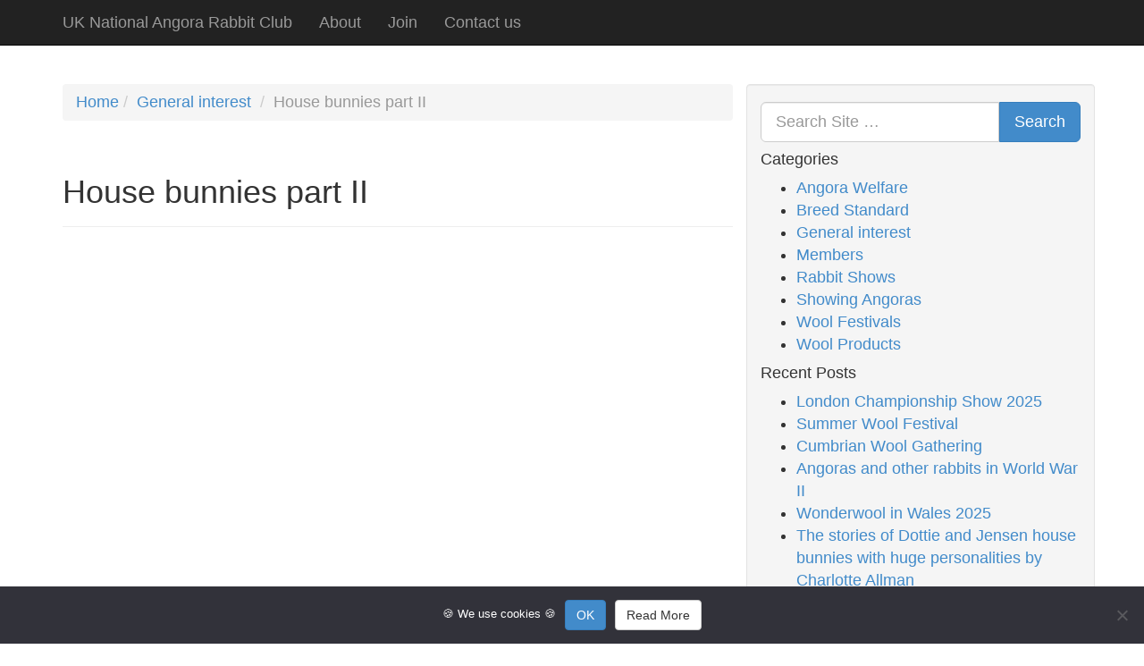

--- FILE ---
content_type: text/html; charset=UTF-8
request_url: https://angorabunny.club/2018/02/15/house-bunnies-part-ii/
body_size: 11155
content:
<!doctype html>

<!--[if lt IE 7]><html lang="en-GB" class="no-js lt-ie9 lt-ie8 lt-ie7"> <![endif]-->
<!--[if (IE 7)&!(IEMobile)]><html lang="en-GB" class="no-js lt-ie9 lt-ie8"><![endif]-->
<!--[if (IE 8)&!(IEMobile)]><html lang="en-GB" class="no-js lt-ie9"><![endif]-->
<!--[if gt IE 8]><!--> <html lang="en-GB" class="no-js"><!--<![endif]-->

<head>
	<meta charset="utf-8">

	<!-- Google Chrome Frame for IE -->
	<meta http-equiv="X-UA-Compatible" content="IE=edge,chrome=1">

	<title>House bunnies part II - UK National Angora Rabbit Club</title>

	<!-- mobile meta (hooray!) -->
	<meta name="HandheldFriendly" content="True">
	<meta name="MobileOptimized" content="320">
	<meta name="viewport" content="width=device-width, initial-scale=1.0"/>

	<!-- icons & favicons (for more: http://www.jonathantneal.com/blog/understand-the-favicon/) -->
	<link rel="apple-touch-icon" href="https://angorabunny.club/wp-content/themes/angora-club/library/images/apple-icon-touch.png">
	<link rel="icon" href="https://angorabunny.club/wp-content/themes/angora-club/favicon.png">
		<!--[if IE]>
			<link rel="shortcut icon" href="https://angorabunny.club/wp-content/themes/angora-club/favicon.ico">
			<![endif]-->
			<!-- or, set /favicon.ico for IE10 win -->
			<meta name="msapplication-TileColor" content="#f01d4f">
			<meta name="msapplication-TileImage" content="https://angorabunny.club/wp-content/themes/angora-club/library/images/win8-tile-icon.png">

			<link rel="pingback" href="https://angorabunny.club/xmlrpc.php">

			<!-- wordpress head functions -->
			<meta name='robots' content='index, follow, max-image-preview:large, max-snippet:-1, max-video-preview:-1' />
	<style>img:is([sizes="auto" i], [sizes^="auto," i]) { contain-intrinsic-size: 3000px 1500px }</style>
	
	<!-- This site is optimized with the Yoast SEO plugin v26.7 - https://yoast.com/wordpress/plugins/seo/ -->
	<link rel="canonical" href="https://angorabunny.club/2018/02/15/house-bunnies-part-ii/" />
	<meta property="og:locale" content="en_GB" />
	<meta property="og:type" content="article" />
	<meta property="og:title" content="House bunnies part II - UK National Angora Rabbit Club" />
	<meta property="og:url" content="https://angorabunny.club/2018/02/15/house-bunnies-part-ii/" />
	<meta property="og:site_name" content="UK National Angora Rabbit Club" />
	<meta property="article:publisher" content="https://www.facebook.com/groups/446426038723883/" />
	<meta property="article:published_time" content="2018-02-15T08:00:12+00:00" />
	<meta name="author" content="SM" />
	<meta name="twitter:card" content="summary_large_image" />
	<meta name="twitter:creator" content="@angora_club" />
	<meta name="twitter:site" content="@angora_club" />
	<meta name="twitter:label1" content="Written by" />
	<meta name="twitter:data1" content="SM" />
	<script type="application/ld+json" class="yoast-schema-graph">{"@context":"https://schema.org","@graph":[{"@type":"Article","@id":"https://angorabunny.club/2018/02/15/house-bunnies-part-ii/#article","isPartOf":{"@id":"https://angorabunny.club/2018/02/15/house-bunnies-part-ii/"},"author":{"name":"SM","@id":"https://angorabunny.club/#/schema/person/6fcfe82d43bc6ec7e2c50ef5ec6f4e36"},"headline":"House bunnies part II","datePublished":"2018-02-15T08:00:12+00:00","mainEntityOfPage":{"@id":"https://angorabunny.club/2018/02/15/house-bunnies-part-ii/"},"wordCount":11,"publisher":{"@id":"https://angorabunny.club/#organization"},"keywords":["English Angora rabbit","hand reared","House bunnies","pet"],"articleSection":["General interest"],"inLanguage":"en-GB"},{"@type":"WebPage","@id":"https://angorabunny.club/2018/02/15/house-bunnies-part-ii/","url":"https://angorabunny.club/2018/02/15/house-bunnies-part-ii/","name":"House bunnies part II - UK National Angora Rabbit Club","isPartOf":{"@id":"https://angorabunny.club/#website"},"datePublished":"2018-02-15T08:00:12+00:00","breadcrumb":{"@id":"https://angorabunny.club/2018/02/15/house-bunnies-part-ii/#breadcrumb"},"inLanguage":"en-GB","potentialAction":[{"@type":"ReadAction","target":["https://angorabunny.club/2018/02/15/house-bunnies-part-ii/"]}]},{"@type":"BreadcrumbList","@id":"https://angorabunny.club/2018/02/15/house-bunnies-part-ii/#breadcrumb","itemListElement":[{"@type":"ListItem","position":1,"name":"Home","item":"https://angorabunny.club/"},{"@type":"ListItem","position":2,"name":"House bunnies part II"}]},{"@type":"WebSite","@id":"https://angorabunny.club/#website","url":"https://angorabunny.club/","name":"UK National Angora Rabbit Club","description":"UK National Club","publisher":{"@id":"https://angorabunny.club/#organization"},"potentialAction":[{"@type":"SearchAction","target":{"@type":"EntryPoint","urlTemplate":"https://angorabunny.club/?s={search_term_string}"},"query-input":{"@type":"PropertyValueSpecification","valueRequired":true,"valueName":"search_term_string"}}],"inLanguage":"en-GB"},{"@type":"Organization","@id":"https://angorabunny.club/#organization","name":"National Angora Club UK","url":"https://angorabunny.club/","logo":{"@type":"ImageObject","inLanguage":"en-GB","@id":"https://angorabunny.club/#/schema/logo/image/","url":"https://angorabunny.club/wp-content/uploads/2022/07/NAC-logo.png","contentUrl":"https://angorabunny.club/wp-content/uploads/2022/07/NAC-logo.png","width":842,"height":595,"caption":"National Angora Club UK"},"image":{"@id":"https://angorabunny.club/#/schema/logo/image/"},"sameAs":["https://www.facebook.com/groups/446426038723883/","https://x.com/angora_club"]},{"@type":"Person","@id":"https://angorabunny.club/#/schema/person/6fcfe82d43bc6ec7e2c50ef5ec6f4e36","name":"SM","image":{"@type":"ImageObject","inLanguage":"en-GB","@id":"https://angorabunny.club/#/schema/person/image/","url":"https://secure.gravatar.com/avatar/aca6f2a037f376b0b1cd2b44ba0aa1d6044979488684ca9afba704a4ffbb0732?s=96&d=mm&r=g","contentUrl":"https://secure.gravatar.com/avatar/aca6f2a037f376b0b1cd2b44ba0aa1d6044979488684ca9afba704a4ffbb0732?s=96&d=mm&r=g","caption":"SM"}}]}</script>
	<!-- / Yoast SEO plugin. -->


<link rel="alternate" type="application/rss+xml" title="UK National Angora Rabbit Club &raquo; Feed" href="https://angorabunny.club/feed/" />
<link rel="alternate" type="application/rss+xml" title="UK National Angora Rabbit Club &raquo; Comments Feed" href="https://angorabunny.club/comments/feed/" />
		<!-- This site uses the Google Analytics by MonsterInsights plugin v9.11.1 - Using Analytics tracking - https://www.monsterinsights.com/ -->
							<script src="//www.googletagmanager.com/gtag/js?id=G-9QJBJ067YE"  data-cfasync="false" data-wpfc-render="false" type="text/javascript" async></script>
			<script data-cfasync="false" data-wpfc-render="false" type="text/javascript">
				var mi_version = '9.11.1';
				var mi_track_user = true;
				var mi_no_track_reason = '';
								var MonsterInsightsDefaultLocations = {"page_location":"https:\/\/angorabunny.club\/2018\/02\/15\/house-bunnies-part-ii\/"};
								if ( typeof MonsterInsightsPrivacyGuardFilter === 'function' ) {
					var MonsterInsightsLocations = (typeof MonsterInsightsExcludeQuery === 'object') ? MonsterInsightsPrivacyGuardFilter( MonsterInsightsExcludeQuery ) : MonsterInsightsPrivacyGuardFilter( MonsterInsightsDefaultLocations );
				} else {
					var MonsterInsightsLocations = (typeof MonsterInsightsExcludeQuery === 'object') ? MonsterInsightsExcludeQuery : MonsterInsightsDefaultLocations;
				}

								var disableStrs = [
										'ga-disable-G-9QJBJ067YE',
									];

				/* Function to detect opted out users */
				function __gtagTrackerIsOptedOut() {
					for (var index = 0; index < disableStrs.length; index++) {
						if (document.cookie.indexOf(disableStrs[index] + '=true') > -1) {
							return true;
						}
					}

					return false;
				}

				/* Disable tracking if the opt-out cookie exists. */
				if (__gtagTrackerIsOptedOut()) {
					for (var index = 0; index < disableStrs.length; index++) {
						window[disableStrs[index]] = true;
					}
				}

				/* Opt-out function */
				function __gtagTrackerOptout() {
					for (var index = 0; index < disableStrs.length; index++) {
						document.cookie = disableStrs[index] + '=true; expires=Thu, 31 Dec 2099 23:59:59 UTC; path=/';
						window[disableStrs[index]] = true;
					}
				}

				if ('undefined' === typeof gaOptout) {
					function gaOptout() {
						__gtagTrackerOptout();
					}
				}
								window.dataLayer = window.dataLayer || [];

				window.MonsterInsightsDualTracker = {
					helpers: {},
					trackers: {},
				};
				if (mi_track_user) {
					function __gtagDataLayer() {
						dataLayer.push(arguments);
					}

					function __gtagTracker(type, name, parameters) {
						if (!parameters) {
							parameters = {};
						}

						if (parameters.send_to) {
							__gtagDataLayer.apply(null, arguments);
							return;
						}

						if (type === 'event') {
														parameters.send_to = monsterinsights_frontend.v4_id;
							var hookName = name;
							if (typeof parameters['event_category'] !== 'undefined') {
								hookName = parameters['event_category'] + ':' + name;
							}

							if (typeof MonsterInsightsDualTracker.trackers[hookName] !== 'undefined') {
								MonsterInsightsDualTracker.trackers[hookName](parameters);
							} else {
								__gtagDataLayer('event', name, parameters);
							}
							
						} else {
							__gtagDataLayer.apply(null, arguments);
						}
					}

					__gtagTracker('js', new Date());
					__gtagTracker('set', {
						'developer_id.dZGIzZG': true,
											});
					if ( MonsterInsightsLocations.page_location ) {
						__gtagTracker('set', MonsterInsightsLocations);
					}
										__gtagTracker('config', 'G-9QJBJ067YE', {"forceSSL":"true"} );
										window.gtag = __gtagTracker;										(function () {
						/* https://developers.google.com/analytics/devguides/collection/analyticsjs/ */
						/* ga and __gaTracker compatibility shim. */
						var noopfn = function () {
							return null;
						};
						var newtracker = function () {
							return new Tracker();
						};
						var Tracker = function () {
							return null;
						};
						var p = Tracker.prototype;
						p.get = noopfn;
						p.set = noopfn;
						p.send = function () {
							var args = Array.prototype.slice.call(arguments);
							args.unshift('send');
							__gaTracker.apply(null, args);
						};
						var __gaTracker = function () {
							var len = arguments.length;
							if (len === 0) {
								return;
							}
							var f = arguments[len - 1];
							if (typeof f !== 'object' || f === null || typeof f.hitCallback !== 'function') {
								if ('send' === arguments[0]) {
									var hitConverted, hitObject = false, action;
									if ('event' === arguments[1]) {
										if ('undefined' !== typeof arguments[3]) {
											hitObject = {
												'eventAction': arguments[3],
												'eventCategory': arguments[2],
												'eventLabel': arguments[4],
												'value': arguments[5] ? arguments[5] : 1,
											}
										}
									}
									if ('pageview' === arguments[1]) {
										if ('undefined' !== typeof arguments[2]) {
											hitObject = {
												'eventAction': 'page_view',
												'page_path': arguments[2],
											}
										}
									}
									if (typeof arguments[2] === 'object') {
										hitObject = arguments[2];
									}
									if (typeof arguments[5] === 'object') {
										Object.assign(hitObject, arguments[5]);
									}
									if ('undefined' !== typeof arguments[1].hitType) {
										hitObject = arguments[1];
										if ('pageview' === hitObject.hitType) {
											hitObject.eventAction = 'page_view';
										}
									}
									if (hitObject) {
										action = 'timing' === arguments[1].hitType ? 'timing_complete' : hitObject.eventAction;
										hitConverted = mapArgs(hitObject);
										__gtagTracker('event', action, hitConverted);
									}
								}
								return;
							}

							function mapArgs(args) {
								var arg, hit = {};
								var gaMap = {
									'eventCategory': 'event_category',
									'eventAction': 'event_action',
									'eventLabel': 'event_label',
									'eventValue': 'event_value',
									'nonInteraction': 'non_interaction',
									'timingCategory': 'event_category',
									'timingVar': 'name',
									'timingValue': 'value',
									'timingLabel': 'event_label',
									'page': 'page_path',
									'location': 'page_location',
									'title': 'page_title',
									'referrer' : 'page_referrer',
								};
								for (arg in args) {
																		if (!(!args.hasOwnProperty(arg) || !gaMap.hasOwnProperty(arg))) {
										hit[gaMap[arg]] = args[arg];
									} else {
										hit[arg] = args[arg];
									}
								}
								return hit;
							}

							try {
								f.hitCallback();
							} catch (ex) {
							}
						};
						__gaTracker.create = newtracker;
						__gaTracker.getByName = newtracker;
						__gaTracker.getAll = function () {
							return [];
						};
						__gaTracker.remove = noopfn;
						__gaTracker.loaded = true;
						window['__gaTracker'] = __gaTracker;
					})();
									} else {
										console.log("");
					(function () {
						function __gtagTracker() {
							return null;
						}

						window['__gtagTracker'] = __gtagTracker;
						window['gtag'] = __gtagTracker;
					})();
									}
			</script>
							<!-- / Google Analytics by MonsterInsights -->
		<script type="text/javascript">
/* <![CDATA[ */
window._wpemojiSettings = {"baseUrl":"https:\/\/s.w.org\/images\/core\/emoji\/16.0.1\/72x72\/","ext":".png","svgUrl":"https:\/\/s.w.org\/images\/core\/emoji\/16.0.1\/svg\/","svgExt":".svg","source":{"concatemoji":"https:\/\/angorabunny.club\/wp-includes\/js\/wp-emoji-release.min.js"}};
/*! This file is auto-generated */
!function(s,n){var o,i,e;function c(e){try{var t={supportTests:e,timestamp:(new Date).valueOf()};sessionStorage.setItem(o,JSON.stringify(t))}catch(e){}}function p(e,t,n){e.clearRect(0,0,e.canvas.width,e.canvas.height),e.fillText(t,0,0);var t=new Uint32Array(e.getImageData(0,0,e.canvas.width,e.canvas.height).data),a=(e.clearRect(0,0,e.canvas.width,e.canvas.height),e.fillText(n,0,0),new Uint32Array(e.getImageData(0,0,e.canvas.width,e.canvas.height).data));return t.every(function(e,t){return e===a[t]})}function u(e,t){e.clearRect(0,0,e.canvas.width,e.canvas.height),e.fillText(t,0,0);for(var n=e.getImageData(16,16,1,1),a=0;a<n.data.length;a++)if(0!==n.data[a])return!1;return!0}function f(e,t,n,a){switch(t){case"flag":return n(e,"\ud83c\udff3\ufe0f\u200d\u26a7\ufe0f","\ud83c\udff3\ufe0f\u200b\u26a7\ufe0f")?!1:!n(e,"\ud83c\udde8\ud83c\uddf6","\ud83c\udde8\u200b\ud83c\uddf6")&&!n(e,"\ud83c\udff4\udb40\udc67\udb40\udc62\udb40\udc65\udb40\udc6e\udb40\udc67\udb40\udc7f","\ud83c\udff4\u200b\udb40\udc67\u200b\udb40\udc62\u200b\udb40\udc65\u200b\udb40\udc6e\u200b\udb40\udc67\u200b\udb40\udc7f");case"emoji":return!a(e,"\ud83e\udedf")}return!1}function g(e,t,n,a){var r="undefined"!=typeof WorkerGlobalScope&&self instanceof WorkerGlobalScope?new OffscreenCanvas(300,150):s.createElement("canvas"),o=r.getContext("2d",{willReadFrequently:!0}),i=(o.textBaseline="top",o.font="600 32px Arial",{});return e.forEach(function(e){i[e]=t(o,e,n,a)}),i}function t(e){var t=s.createElement("script");t.src=e,t.defer=!0,s.head.appendChild(t)}"undefined"!=typeof Promise&&(o="wpEmojiSettingsSupports",i=["flag","emoji"],n.supports={everything:!0,everythingExceptFlag:!0},e=new Promise(function(e){s.addEventListener("DOMContentLoaded",e,{once:!0})}),new Promise(function(t){var n=function(){try{var e=JSON.parse(sessionStorage.getItem(o));if("object"==typeof e&&"number"==typeof e.timestamp&&(new Date).valueOf()<e.timestamp+604800&&"object"==typeof e.supportTests)return e.supportTests}catch(e){}return null}();if(!n){if("undefined"!=typeof Worker&&"undefined"!=typeof OffscreenCanvas&&"undefined"!=typeof URL&&URL.createObjectURL&&"undefined"!=typeof Blob)try{var e="postMessage("+g.toString()+"("+[JSON.stringify(i),f.toString(),p.toString(),u.toString()].join(",")+"));",a=new Blob([e],{type:"text/javascript"}),r=new Worker(URL.createObjectURL(a),{name:"wpTestEmojiSupports"});return void(r.onmessage=function(e){c(n=e.data),r.terminate(),t(n)})}catch(e){}c(n=g(i,f,p,u))}t(n)}).then(function(e){for(var t in e)n.supports[t]=e[t],n.supports.everything=n.supports.everything&&n.supports[t],"flag"!==t&&(n.supports.everythingExceptFlag=n.supports.everythingExceptFlag&&n.supports[t]);n.supports.everythingExceptFlag=n.supports.everythingExceptFlag&&!n.supports.flag,n.DOMReady=!1,n.readyCallback=function(){n.DOMReady=!0}}).then(function(){return e}).then(function(){var e;n.supports.everything||(n.readyCallback(),(e=n.source||{}).concatemoji?t(e.concatemoji):e.wpemoji&&e.twemoji&&(t(e.twemoji),t(e.wpemoji)))}))}((window,document),window._wpemojiSettings);
/* ]]> */
</script>
<style id='wp-emoji-styles-inline-css' type='text/css'>

	img.wp-smiley, img.emoji {
		display: inline !important;
		border: none !important;
		box-shadow: none !important;
		height: 1em !important;
		width: 1em !important;
		margin: 0 0.07em !important;
		vertical-align: -0.1em !important;
		background: none !important;
		padding: 0 !important;
	}
</style>
<link rel='stylesheet' id='wp-block-library-css' href='https://angorabunny.club/wp-includes/css/dist/block-library/style.min.css' type='text/css' media='all' />
<style id='classic-theme-styles-inline-css' type='text/css'>
/*! This file is auto-generated */
.wp-block-button__link{color:#fff;background-color:#32373c;border-radius:9999px;box-shadow:none;text-decoration:none;padding:calc(.667em + 2px) calc(1.333em + 2px);font-size:1.125em}.wp-block-file__button{background:#32373c;color:#fff;text-decoration:none}
</style>
<style id='global-styles-inline-css' type='text/css'>
:root{--wp--preset--aspect-ratio--square: 1;--wp--preset--aspect-ratio--4-3: 4/3;--wp--preset--aspect-ratio--3-4: 3/4;--wp--preset--aspect-ratio--3-2: 3/2;--wp--preset--aspect-ratio--2-3: 2/3;--wp--preset--aspect-ratio--16-9: 16/9;--wp--preset--aspect-ratio--9-16: 9/16;--wp--preset--color--black: #000000;--wp--preset--color--cyan-bluish-gray: #abb8c3;--wp--preset--color--white: #ffffff;--wp--preset--color--pale-pink: #f78da7;--wp--preset--color--vivid-red: #cf2e2e;--wp--preset--color--luminous-vivid-orange: #ff6900;--wp--preset--color--luminous-vivid-amber: #fcb900;--wp--preset--color--light-green-cyan: #7bdcb5;--wp--preset--color--vivid-green-cyan: #00d084;--wp--preset--color--pale-cyan-blue: #8ed1fc;--wp--preset--color--vivid-cyan-blue: #0693e3;--wp--preset--color--vivid-purple: #9b51e0;--wp--preset--gradient--vivid-cyan-blue-to-vivid-purple: linear-gradient(135deg,rgba(6,147,227,1) 0%,rgb(155,81,224) 100%);--wp--preset--gradient--light-green-cyan-to-vivid-green-cyan: linear-gradient(135deg,rgb(122,220,180) 0%,rgb(0,208,130) 100%);--wp--preset--gradient--luminous-vivid-amber-to-luminous-vivid-orange: linear-gradient(135deg,rgba(252,185,0,1) 0%,rgba(255,105,0,1) 100%);--wp--preset--gradient--luminous-vivid-orange-to-vivid-red: linear-gradient(135deg,rgba(255,105,0,1) 0%,rgb(207,46,46) 100%);--wp--preset--gradient--very-light-gray-to-cyan-bluish-gray: linear-gradient(135deg,rgb(238,238,238) 0%,rgb(169,184,195) 100%);--wp--preset--gradient--cool-to-warm-spectrum: linear-gradient(135deg,rgb(74,234,220) 0%,rgb(151,120,209) 20%,rgb(207,42,186) 40%,rgb(238,44,130) 60%,rgb(251,105,98) 80%,rgb(254,248,76) 100%);--wp--preset--gradient--blush-light-purple: linear-gradient(135deg,rgb(255,206,236) 0%,rgb(152,150,240) 100%);--wp--preset--gradient--blush-bordeaux: linear-gradient(135deg,rgb(254,205,165) 0%,rgb(254,45,45) 50%,rgb(107,0,62) 100%);--wp--preset--gradient--luminous-dusk: linear-gradient(135deg,rgb(255,203,112) 0%,rgb(199,81,192) 50%,rgb(65,88,208) 100%);--wp--preset--gradient--pale-ocean: linear-gradient(135deg,rgb(255,245,203) 0%,rgb(182,227,212) 50%,rgb(51,167,181) 100%);--wp--preset--gradient--electric-grass: linear-gradient(135deg,rgb(202,248,128) 0%,rgb(113,206,126) 100%);--wp--preset--gradient--midnight: linear-gradient(135deg,rgb(2,3,129) 0%,rgb(40,116,252) 100%);--wp--preset--font-size--small: 13px;--wp--preset--font-size--medium: 20px;--wp--preset--font-size--large: 36px;--wp--preset--font-size--x-large: 42px;--wp--preset--spacing--20: 0.44rem;--wp--preset--spacing--30: 0.67rem;--wp--preset--spacing--40: 1rem;--wp--preset--spacing--50: 1.5rem;--wp--preset--spacing--60: 2.25rem;--wp--preset--spacing--70: 3.38rem;--wp--preset--spacing--80: 5.06rem;--wp--preset--shadow--natural: 6px 6px 9px rgba(0, 0, 0, 0.2);--wp--preset--shadow--deep: 12px 12px 50px rgba(0, 0, 0, 0.4);--wp--preset--shadow--sharp: 6px 6px 0px rgba(0, 0, 0, 0.2);--wp--preset--shadow--outlined: 6px 6px 0px -3px rgba(255, 255, 255, 1), 6px 6px rgba(0, 0, 0, 1);--wp--preset--shadow--crisp: 6px 6px 0px rgba(0, 0, 0, 1);}:where(.is-layout-flex){gap: 0.5em;}:where(.is-layout-grid){gap: 0.5em;}body .is-layout-flex{display: flex;}.is-layout-flex{flex-wrap: wrap;align-items: center;}.is-layout-flex > :is(*, div){margin: 0;}body .is-layout-grid{display: grid;}.is-layout-grid > :is(*, div){margin: 0;}:where(.wp-block-columns.is-layout-flex){gap: 2em;}:where(.wp-block-columns.is-layout-grid){gap: 2em;}:where(.wp-block-post-template.is-layout-flex){gap: 1.25em;}:where(.wp-block-post-template.is-layout-grid){gap: 1.25em;}.has-black-color{color: var(--wp--preset--color--black) !important;}.has-cyan-bluish-gray-color{color: var(--wp--preset--color--cyan-bluish-gray) !important;}.has-white-color{color: var(--wp--preset--color--white) !important;}.has-pale-pink-color{color: var(--wp--preset--color--pale-pink) !important;}.has-vivid-red-color{color: var(--wp--preset--color--vivid-red) !important;}.has-luminous-vivid-orange-color{color: var(--wp--preset--color--luminous-vivid-orange) !important;}.has-luminous-vivid-amber-color{color: var(--wp--preset--color--luminous-vivid-amber) !important;}.has-light-green-cyan-color{color: var(--wp--preset--color--light-green-cyan) !important;}.has-vivid-green-cyan-color{color: var(--wp--preset--color--vivid-green-cyan) !important;}.has-pale-cyan-blue-color{color: var(--wp--preset--color--pale-cyan-blue) !important;}.has-vivid-cyan-blue-color{color: var(--wp--preset--color--vivid-cyan-blue) !important;}.has-vivid-purple-color{color: var(--wp--preset--color--vivid-purple) !important;}.has-black-background-color{background-color: var(--wp--preset--color--black) !important;}.has-cyan-bluish-gray-background-color{background-color: var(--wp--preset--color--cyan-bluish-gray) !important;}.has-white-background-color{background-color: var(--wp--preset--color--white) !important;}.has-pale-pink-background-color{background-color: var(--wp--preset--color--pale-pink) !important;}.has-vivid-red-background-color{background-color: var(--wp--preset--color--vivid-red) !important;}.has-luminous-vivid-orange-background-color{background-color: var(--wp--preset--color--luminous-vivid-orange) !important;}.has-luminous-vivid-amber-background-color{background-color: var(--wp--preset--color--luminous-vivid-amber) !important;}.has-light-green-cyan-background-color{background-color: var(--wp--preset--color--light-green-cyan) !important;}.has-vivid-green-cyan-background-color{background-color: var(--wp--preset--color--vivid-green-cyan) !important;}.has-pale-cyan-blue-background-color{background-color: var(--wp--preset--color--pale-cyan-blue) !important;}.has-vivid-cyan-blue-background-color{background-color: var(--wp--preset--color--vivid-cyan-blue) !important;}.has-vivid-purple-background-color{background-color: var(--wp--preset--color--vivid-purple) !important;}.has-black-border-color{border-color: var(--wp--preset--color--black) !important;}.has-cyan-bluish-gray-border-color{border-color: var(--wp--preset--color--cyan-bluish-gray) !important;}.has-white-border-color{border-color: var(--wp--preset--color--white) !important;}.has-pale-pink-border-color{border-color: var(--wp--preset--color--pale-pink) !important;}.has-vivid-red-border-color{border-color: var(--wp--preset--color--vivid-red) !important;}.has-luminous-vivid-orange-border-color{border-color: var(--wp--preset--color--luminous-vivid-orange) !important;}.has-luminous-vivid-amber-border-color{border-color: var(--wp--preset--color--luminous-vivid-amber) !important;}.has-light-green-cyan-border-color{border-color: var(--wp--preset--color--light-green-cyan) !important;}.has-vivid-green-cyan-border-color{border-color: var(--wp--preset--color--vivid-green-cyan) !important;}.has-pale-cyan-blue-border-color{border-color: var(--wp--preset--color--pale-cyan-blue) !important;}.has-vivid-cyan-blue-border-color{border-color: var(--wp--preset--color--vivid-cyan-blue) !important;}.has-vivid-purple-border-color{border-color: var(--wp--preset--color--vivid-purple) !important;}.has-vivid-cyan-blue-to-vivid-purple-gradient-background{background: var(--wp--preset--gradient--vivid-cyan-blue-to-vivid-purple) !important;}.has-light-green-cyan-to-vivid-green-cyan-gradient-background{background: var(--wp--preset--gradient--light-green-cyan-to-vivid-green-cyan) !important;}.has-luminous-vivid-amber-to-luminous-vivid-orange-gradient-background{background: var(--wp--preset--gradient--luminous-vivid-amber-to-luminous-vivid-orange) !important;}.has-luminous-vivid-orange-to-vivid-red-gradient-background{background: var(--wp--preset--gradient--luminous-vivid-orange-to-vivid-red) !important;}.has-very-light-gray-to-cyan-bluish-gray-gradient-background{background: var(--wp--preset--gradient--very-light-gray-to-cyan-bluish-gray) !important;}.has-cool-to-warm-spectrum-gradient-background{background: var(--wp--preset--gradient--cool-to-warm-spectrum) !important;}.has-blush-light-purple-gradient-background{background: var(--wp--preset--gradient--blush-light-purple) !important;}.has-blush-bordeaux-gradient-background{background: var(--wp--preset--gradient--blush-bordeaux) !important;}.has-luminous-dusk-gradient-background{background: var(--wp--preset--gradient--luminous-dusk) !important;}.has-pale-ocean-gradient-background{background: var(--wp--preset--gradient--pale-ocean) !important;}.has-electric-grass-gradient-background{background: var(--wp--preset--gradient--electric-grass) !important;}.has-midnight-gradient-background{background: var(--wp--preset--gradient--midnight) !important;}.has-small-font-size{font-size: var(--wp--preset--font-size--small) !important;}.has-medium-font-size{font-size: var(--wp--preset--font-size--medium) !important;}.has-large-font-size{font-size: var(--wp--preset--font-size--large) !important;}.has-x-large-font-size{font-size: var(--wp--preset--font-size--x-large) !important;}
:where(.wp-block-post-template.is-layout-flex){gap: 1.25em;}:where(.wp-block-post-template.is-layout-grid){gap: 1.25em;}
:where(.wp-block-columns.is-layout-flex){gap: 2em;}:where(.wp-block-columns.is-layout-grid){gap: 2em;}
:root :where(.wp-block-pullquote){font-size: 1.5em;line-height: 1.6;}
</style>
<link rel='stylesheet' id='contact-form-7-css' href='https://angorabunny.club/wp-content/plugins/contact-form-7/includes/css/styles.css' type='text/css' media='all' />
<link rel='stylesheet' id='cookie-notice-front-css' href='https://angorabunny.club/wp-content/plugins/cookie-notice/css/front.min.css' type='text/css' media='all' />
<link rel='stylesheet' id='bones-stylesheet-css' href='https://angorabunny.club/wp-content/themes/angora-club/library/css/style.css' type='text/css' media='all' />
<!--[if lt IE 9]>
<link rel='stylesheet' id='bones-ie-only-css' href='https://angorabunny.club/wp-content/themes/angora-club/library/css/ie.css' type='text/css' media='all' />
<![endif]-->
<script type="text/javascript" src="https://angorabunny.club/wp-content/plugins/google-analytics-for-wordpress/assets/js/frontend-gtag.min.js" id="monsterinsights-frontend-script-js" async="async" data-wp-strategy="async"></script>
<script data-cfasync="false" data-wpfc-render="false" type="text/javascript" id='monsterinsights-frontend-script-js-extra'>/* <![CDATA[ */
var monsterinsights_frontend = {"js_events_tracking":"true","download_extensions":"doc,pdf,ppt,zip,xls,docx,pptx,xlsx","inbound_paths":"[]","home_url":"https:\/\/angorabunny.club","hash_tracking":"false","v4_id":"G-9QJBJ067YE"};/* ]]> */
</script>
<script type="text/javascript" src="https://angorabunny.club/wp-content/themes/angora-club/library/js/libs/modernizr.custom.min.js" id="bones-modernizr-js"></script>
<script type="text/javascript" src="https://angorabunny.club/wp-includes/js/jquery/jquery.min.js" id="jquery-core-js"></script>
<script type="text/javascript" src="https://angorabunny.club/wp-includes/js/jquery/jquery-migrate.min.js" id="jquery-migrate-js"></script>
<link rel="https://api.w.org/" href="https://angorabunny.club/wp-json/" /><link rel="alternate" title="JSON" type="application/json" href="https://angorabunny.club/wp-json/wp/v2/posts/1852" /><link rel='shortlink' href='https://angorabunny.club/?p=1852' />
<link rel="alternate" title="oEmbed (JSON)" type="application/json+oembed" href="https://angorabunny.club/wp-json/oembed/1.0/embed?url=https%3A%2F%2Fangorabunny.club%2F2018%2F02%2F15%2Fhouse-bunnies-part-ii%2F" />
<link rel="alternate" title="oEmbed (XML)" type="text/xml+oembed" href="https://angorabunny.club/wp-json/oembed/1.0/embed?url=https%3A%2F%2Fangorabunny.club%2F2018%2F02%2F15%2Fhouse-bunnies-part-ii%2F&#038;format=xml" />
		<style type="text/css" id="wp-custom-css">
			 .wpcf7 input {
    width: 100%;
}

.wpcf7-textarea {
    width: 100%; 
} 

 
.wpcf7-text {
   width: 100%;
}

.wpcf7-form-control.wpcf7-submit {
	width: 25%;
}		</style>
					<!-- end of wordpress head -->

			<!-- drop Google Analytics Here -->
			<!-- end analytics -->

		</head>

		<body class="wp-singular post-template-default single single-post postid-1852 single-format-standard wp-theme-angora-club cookies-not-set">

			<div class="wrapper">

				<header class="header" role="banner">

					<nav role="navigation">
						<div class="navbar navbar-inverse navbar-fixed-top">
							<div class="container">
								<!-- .navbar-toggle is used as the toggle for collapsed navbar content -->
								<div class="navbar-header">
									<button type="button" class="navbar-toggle" data-toggle="collapse" data-target=".navbar-responsive-collapse">
										<span class="icon-bar"></span>
										<span class="icon-bar"></span>
										<span class="icon-bar"></span>
									</button>

									<a class="navbar-brand" href="https://angorabunny.club/" title="UK National Angora Rabbit Club" rel="homepage">UK National Angora Rabbit Club</a>

								</div>

								<div class="navbar-collapse collapse navbar-responsive-collapse">
									<ul id="menu-page-navigation" class="nav navbar-nav"><li id="menu-item-18" class="menu-item menu-item-type-post_type menu-item-object-page menu-item-18"><a href="https://angorabunny.club/about/">About</a></li>
<li id="menu-item-1925" class="menu-item menu-item-type-post_type menu-item-object-page menu-item-1925"><a href="https://angorabunny.club/join/">Join</a></li>
<li id="menu-item-17" class="menu-item menu-item-type-post_type menu-item-object-page menu-item-17"><a href="https://angorabunny.club/contact-us/">Contact us</a></li>
</ul>
								</div>
							</div>
						</div> 
						
					</nav>

				</header> <!-- end header -->

<div class="container">

			<div id="content">

				<div id="inner-content" class="wrap clearfix">

					<div id="main" class="clearfix" role="main">

						
													<ul class="breadcrumb"><li><a href="https://angorabunny.club">Home</a></li><li><a href="https://angorabunny.club/category/general-interest/">General interest</a> </li> <li class="active">House bunnies part II</li></ul>							
							<article id="post-1852" class="clearfix post-1852 post type-post status-publish format-standard hentry category-general-interest tag-english-angora-rabbit tag-hand-reared tag-house-bunnies tag-pet" role="article" itemscope itemtype="http://schema.org/BlogPosting">

								<header class="article-header">

									<div class="page-header"><h1 class="entry-title single-title" itemprop="headline">House bunnies part II</h1></div>

								</header> <!-- end article header -->

								<section class="entry-content clearfix" itemprop="articleBody">
									<p><iframe title="IMG_0927" width="500" height="375" src="https://www.youtube.com/embed/9uhhhV4kmRY?feature=oembed" frameborder="0" allow="accelerometer; autoplay; clipboard-write; encrypted-media; gyroscope; picture-in-picture; web-share" referrerpolicy="strict-origin-when-cross-origin" allowfullscreen></iframe></p>
								</section> <!-- end article section -->

								<footer class="article-footer">
									<hr>
									<p class="byline vcard">Posted <time class="updated" datetime="2018-02-15" pubdate>15/02/2018</time> by <span class="author"><a href="https://angorabunny.club/author/smtheditor/" title="Posts by SM" rel="author">SM</a></span> <span class="amp">&amp;</span> filed under <a href="https://angorabunny.club/category/general-interest/" rel="category tag">General interest</a>.</p>
									<p class="tags"><span class="tags-title">Tags:</span> <a class="btn btn-xs btn-primary" href="https://angorabunny.club/tag/english-angora-rabbit/" rel="tag">English Angora rabbit</a> <a class="btn btn-xs btn-primary" href="https://angorabunny.club/tag/hand-reared/" rel="tag">hand reared</a> <a class="btn btn-xs btn-primary" href="https://angorabunny.club/tag/house-bunnies/" rel="tag">House bunnies</a> <a class="btn btn-xs btn-primary" href="https://angorabunny.club/tag/pet/" rel="tag">pet</a></p>

								</footer> <!-- end article footer -->

								
<!-- You can start editing here. -->


	
	<!-- If comments are closed. -->
	<!--p class="nocomments">Comments are closed.</p-->

	



							</article> <!-- end article -->

						
						
					</div> <!-- end #main -->

										<div id="sidebar1" class="sidebar well clearfix" role="complementary">

					
						<div id="search-2" class="widget widget_search"><form method="get" class="form-search" action="https://angorabunny.club/">
	<div class="row">
		<div class="col-lg-12">
			<div class="input-group">
				<input type="text" class="form-control search-query input-lg" name="s" placeholder="Search Site &hellip;" />
				<span class="input-group-btn">
					<button type="submit" class="btn btn-primary btn-lg" name="submit" id="searchsubmit" value="Go">Search</button>
				</span>
			</div>
		</div>
	</div>
</form></div><div id="categories-2" class="widget widget_categories"><h4 class="widgettitle">Categories</h4>
			<ul>
					<li class="cat-item cat-item-10"><a href="https://angorabunny.club/category/angora-welfare/">Angora Welfare</a>
</li>
	<li class="cat-item cat-item-7"><a href="https://angorabunny.club/category/breed-standard/">Breed Standard</a>
</li>
	<li class="cat-item cat-item-1"><a href="https://angorabunny.club/category/general-interest/">General interest</a>
</li>
	<li class="cat-item cat-item-6"><a href="https://angorabunny.club/category/members/">Members</a>
</li>
	<li class="cat-item cat-item-4"><a href="https://angorabunny.club/category/rabbit-shows/">Rabbit Shows</a>
</li>
	<li class="cat-item cat-item-9"><a href="https://angorabunny.club/category/showing-angoras/">Showing Angoras</a>
</li>
	<li class="cat-item cat-item-5"><a href="https://angorabunny.club/category/wool-festivals/">Wool Festivals</a>
</li>
	<li class="cat-item cat-item-8"><a href="https://angorabunny.club/category/wool-products/">Wool Products</a>
</li>
			</ul>

			</div>
		<div id="recent-posts-2" class="widget widget_recent_entries">
		<h4 class="widgettitle">Recent Posts</h4>
		<ul>
											<li>
					<a href="https://angorabunny.club/2025/11/30/london-championship-show-2025/">London Championship Show 2025</a>
									</li>
											<li>
					<a href="https://angorabunny.club/2025/07/17/summer-wool-festival/">Summer Wool Festival</a>
									</li>
											<li>
					<a href="https://angorabunny.club/2025/06/11/cumbrian-wool-gathering-2/">Cumbrian Wool Gathering</a>
									</li>
											<li>
					<a href="https://angorabunny.club/2025/05/04/rabbits-for-food-wool-and-companionship-in-wartime/">Angoras and other rabbits in World War II</a>
									</li>
											<li>
					<a href="https://angorabunny.club/2025/04/05/wonderwool-in-wales-2025/">Wonderwool in Wales 2025</a>
									</li>
											<li>
					<a href="https://angorabunny.club/2025/03/28/the-stories-of-dottie-and-jensen-house-bunnies-with-huge-personalities-by-charlotte-allman/">The stories of Dottie and Jensen house bunnies with huge personalities by Charlotte Allman</a>
									</li>
											<li>
					<a href="https://angorabunny.club/2025/01/31/bradford-show-january-2025/">Bradford Show January 2025</a>
									</li>
					</ul>

		</div><div id="archives-2" class="widget widget_archive"><h4 class="widgettitle">Archives</h4>		<label class="screen-reader-text" for="archives-dropdown-2">Archives</label>
		<select id="archives-dropdown-2" name="archive-dropdown">
			
			<option value="">Select Month</option>
				<option value='https://angorabunny.club/2025/11/'> November 2025 </option>
	<option value='https://angorabunny.club/2025/07/'> July 2025 </option>
	<option value='https://angorabunny.club/2025/06/'> June 2025 </option>
	<option value='https://angorabunny.club/2025/05/'> May 2025 </option>
	<option value='https://angorabunny.club/2025/04/'> April 2025 </option>
	<option value='https://angorabunny.club/2025/03/'> March 2025 </option>
	<option value='https://angorabunny.club/2025/01/'> January 2025 </option>
	<option value='https://angorabunny.club/2024/12/'> December 2024 </option>
	<option value='https://angorabunny.club/2024/09/'> September 2024 </option>
	<option value='https://angorabunny.club/2024/08/'> August 2024 </option>
	<option value='https://angorabunny.club/2024/07/'> July 2024 </option>
	<option value='https://angorabunny.club/2024/06/'> June 2024 </option>
	<option value='https://angorabunny.club/2024/04/'> April 2024 </option>
	<option value='https://angorabunny.club/2024/02/'> February 2024 </option>
	<option value='https://angorabunny.club/2023/10/'> October 2023 </option>
	<option value='https://angorabunny.club/2023/09/'> September 2023 </option>
	<option value='https://angorabunny.club/2023/08/'> August 2023 </option>
	<option value='https://angorabunny.club/2023/07/'> July 2023 </option>
	<option value='https://angorabunny.club/2023/06/'> June 2023 </option>
	<option value='https://angorabunny.club/2023/05/'> May 2023 </option>
	<option value='https://angorabunny.club/2023/04/'> April 2023 </option>
	<option value='https://angorabunny.club/2023/02/'> February 2023 </option>
	<option value='https://angorabunny.club/2023/01/'> January 2023 </option>
	<option value='https://angorabunny.club/2022/12/'> December 2022 </option>
	<option value='https://angorabunny.club/2022/10/'> October 2022 </option>
	<option value='https://angorabunny.club/2022/09/'> September 2022 </option>
	<option value='https://angorabunny.club/2022/07/'> July 2022 </option>
	<option value='https://angorabunny.club/2022/06/'> June 2022 </option>
	<option value='https://angorabunny.club/2022/05/'> May 2022 </option>
	<option value='https://angorabunny.club/2022/04/'> April 2022 </option>
	<option value='https://angorabunny.club/2022/03/'> March 2022 </option>
	<option value='https://angorabunny.club/2022/01/'> January 2022 </option>
	<option value='https://angorabunny.club/2021/12/'> December 2021 </option>
	<option value='https://angorabunny.club/2021/11/'> November 2021 </option>
	<option value='https://angorabunny.club/2021/10/'> October 2021 </option>
	<option value='https://angorabunny.club/2021/09/'> September 2021 </option>
	<option value='https://angorabunny.club/2021/08/'> August 2021 </option>
	<option value='https://angorabunny.club/2021/07/'> July 2021 </option>
	<option value='https://angorabunny.club/2021/06/'> June 2021 </option>
	<option value='https://angorabunny.club/2021/05/'> May 2021 </option>
	<option value='https://angorabunny.club/2021/04/'> April 2021 </option>
	<option value='https://angorabunny.club/2021/02/'> February 2021 </option>
	<option value='https://angorabunny.club/2021/01/'> January 2021 </option>
	<option value='https://angorabunny.club/2020/12/'> December 2020 </option>
	<option value='https://angorabunny.club/2020/11/'> November 2020 </option>
	<option value='https://angorabunny.club/2020/10/'> October 2020 </option>
	<option value='https://angorabunny.club/2020/08/'> August 2020 </option>
	<option value='https://angorabunny.club/2020/07/'> July 2020 </option>
	<option value='https://angorabunny.club/2020/06/'> June 2020 </option>
	<option value='https://angorabunny.club/2019/07/'> July 2019 </option>
	<option value='https://angorabunny.club/2019/06/'> June 2019 </option>
	<option value='https://angorabunny.club/2019/05/'> May 2019 </option>
	<option value='https://angorabunny.club/2019/04/'> April 2019 </option>
	<option value='https://angorabunny.club/2019/03/'> March 2019 </option>
	<option value='https://angorabunny.club/2019/02/'> February 2019 </option>
	<option value='https://angorabunny.club/2019/01/'> January 2019 </option>
	<option value='https://angorabunny.club/2018/12/'> December 2018 </option>
	<option value='https://angorabunny.club/2018/11/'> November 2018 </option>
	<option value='https://angorabunny.club/2018/10/'> October 2018 </option>
	<option value='https://angorabunny.club/2018/09/'> September 2018 </option>
	<option value='https://angorabunny.club/2018/08/'> August 2018 </option>
	<option value='https://angorabunny.club/2018/07/'> July 2018 </option>
	<option value='https://angorabunny.club/2018/06/'> June 2018 </option>
	<option value='https://angorabunny.club/2018/05/'> May 2018 </option>
	<option value='https://angorabunny.club/2018/04/'> April 2018 </option>
	<option value='https://angorabunny.club/2018/03/'> March 2018 </option>
	<option value='https://angorabunny.club/2018/02/'> February 2018 </option>
	<option value='https://angorabunny.club/2018/01/'> January 2018 </option>
	<option value='https://angorabunny.club/2017/12/'> December 2017 </option>
	<option value='https://angorabunny.club/2017/11/'> November 2017 </option>
	<option value='https://angorabunny.club/2017/10/'> October 2017 </option>
	<option value='https://angorabunny.club/2017/09/'> September 2017 </option>
	<option value='https://angorabunny.club/2017/08/'> August 2017 </option>
	<option value='https://angorabunny.club/2017/06/'> June 2017 </option>

		</select>

			<script type="text/javascript">
/* <![CDATA[ */

(function() {
	var dropdown = document.getElementById( "archives-dropdown-2" );
	function onSelectChange() {
		if ( dropdown.options[ dropdown.selectedIndex ].value !== '' ) {
			document.location.href = this.options[ this.selectedIndex ].value;
		}
	}
	dropdown.onchange = onSelectChange;
})();

/* ]]> */
</script>
</div><div id="meta-2" class="widget widget_meta"><h4 class="widgettitle">Meta</h4>
		<ul>
						<li><a rel="nofollow" href="https://angorabunny.club/wp-login.php">Log in</a></li>
			<li><a href="https://angorabunny.club/feed/">Entries feed</a></li>
			<li><a href="https://angorabunny.club/comments/feed/">Comments feed</a></li>

			<li><a href="https://en-gb.wordpress.org/">WordPress.org</a></li>
		</ul>

		</div>
					
				</div>
				</div> <!-- end #inner-content -->

			</div> <!-- end #content -->

		</div> <!-- end .container -->

			<footer class="footer" role="contentinfo">

				<div class="container">

				<div id="inner-footer" class="wrap clearfix">

					<nav role="navigation">
							<ul id="menu-footer-navigation" class="footer-nav clearfix"><li id="menu-item-4459" class="menu-item menu-item-type-post_type menu-item-object-page menu-item-4459"><a href="https://angorabunny.club/about/">About</a></li>
<li id="menu-item-4460" class="menu-item menu-item-type-post_type menu-item-object-page menu-item-4460"><a href="https://angorabunny.club/constitution-and-rules/">Constitution and Rules</a></li>
<li id="menu-item-4548" class="menu-item menu-item-type-post_type menu-item-object-page menu-item-4548"><a href="https://angorabunny.club/privacy-notice/">Privacy</a></li>
<li id="menu-item-4461" class="menu-item menu-item-type-post_type menu-item-object-page menu-item-4461"><a href="https://angorabunny.club/join/">Join</a></li>
<li id="menu-item-4462" class="menu-item menu-item-type-post_type menu-item-object-page menu-item-4462"><a href="https://angorabunny.club/contact-us/">Contact us</a></li>
</ul>					</nav>

					<p class="source-org copyright">&copy; 2026 National Angora Club, UK 🐰</p>

				</div> <!-- end #inner-footer -->

				</div> <!-- end .container -->

			</footer> <!-- end footer -->

		</div> <!-- end .wrapper -->

		<!-- all js scripts are loaded in library/bones.php -->
		<script type="speculationrules">
{"prefetch":[{"source":"document","where":{"and":[{"href_matches":"\/*"},{"not":{"href_matches":["\/wp-*.php","\/wp-admin\/*","\/wp-content\/uploads\/*","\/wp-content\/*","\/wp-content\/plugins\/*","\/wp-content\/themes\/angora-club\/*","\/*\\?(.+)"]}},{"not":{"selector_matches":"a[rel~=\"nofollow\"]"}},{"not":{"selector_matches":".no-prefetch, .no-prefetch a"}}]},"eagerness":"conservative"}]}
</script>
<script type="text/javascript" src="https://angorabunny.club/wp-includes/js/dist/hooks.min.js" id="wp-hooks-js"></script>
<script type="text/javascript" src="https://angorabunny.club/wp-includes/js/dist/i18n.min.js" id="wp-i18n-js"></script>
<script type="text/javascript" id="wp-i18n-js-after">
/* <![CDATA[ */
wp.i18n.setLocaleData( { 'text direction\u0004ltr': [ 'ltr' ] } );
/* ]]> */
</script>
<script type="text/javascript" src="https://angorabunny.club/wp-content/plugins/contact-form-7/includes/swv/js/index.js" id="swv-js"></script>
<script type="text/javascript" id="contact-form-7-js-translations">
/* <![CDATA[ */
( function( domain, translations ) {
	var localeData = translations.locale_data[ domain ] || translations.locale_data.messages;
	localeData[""].domain = domain;
	wp.i18n.setLocaleData( localeData, domain );
} )( "contact-form-7", {"translation-revision-date":"2024-05-21 11:58:24+0000","generator":"GlotPress\/4.0.1","domain":"messages","locale_data":{"messages":{"":{"domain":"messages","plural-forms":"nplurals=2; plural=n != 1;","lang":"en_GB"},"Error:":["Error:"]}},"comment":{"reference":"includes\/js\/index.js"}} );
/* ]]> */
</script>
<script type="text/javascript" id="contact-form-7-js-before">
/* <![CDATA[ */
var wpcf7 = {
    "api": {
        "root": "https:\/\/angorabunny.club\/wp-json\/",
        "namespace": "contact-form-7\/v1"
    }
};
/* ]]> */
</script>
<script type="text/javascript" src="https://angorabunny.club/wp-content/plugins/contact-form-7/includes/js/index.js" id="contact-form-7-js"></script>
<script type="text/javascript" id="cookie-notice-front-js-before">
/* <![CDATA[ */
var cnArgs = {"ajaxUrl":"https:\/\/angorabunny.club\/wp-admin\/admin-ajax.php","nonce":"bc29adf04f","hideEffect":"fade","position":"bottom","onScroll":false,"onScrollOffset":100,"onClick":false,"cookieName":"cookie_notice_accepted","cookieTime":2592000,"cookieTimeRejected":2592000,"globalCookie":false,"redirection":false,"cache":false,"revokeCookies":false,"revokeCookiesOpt":"automatic"};
/* ]]> */
</script>
<script type="text/javascript" src="https://angorabunny.club/wp-content/plugins/cookie-notice/js/front.min.js" id="cookie-notice-front-js"></script>
<script type="text/javascript" src="https://www.google.com/recaptcha/api.js?render=6LdQU4YUAAAAAHTM2dlYFSritI8BJCAgJnRfjDUq" id="google-recaptcha-js"></script>
<script type="text/javascript" src="https://angorabunny.club/wp-includes/js/dist/vendor/wp-polyfill.min.js" id="wp-polyfill-js"></script>
<script type="text/javascript" id="wpcf7-recaptcha-js-before">
/* <![CDATA[ */
var wpcf7_recaptcha = {
    "sitekey": "6LdQU4YUAAAAAHTM2dlYFSritI8BJCAgJnRfjDUq",
    "actions": {
        "homepage": "homepage",
        "contactform": "contactform"
    }
};
/* ]]> */
</script>
<script type="text/javascript" src="https://angorabunny.club/wp-content/plugins/contact-form-7/modules/recaptcha/index.js" id="wpcf7-recaptcha-js"></script>
<script type="text/javascript" src="https://angorabunny.club/wp-content/themes/angora-club/library/js/scripts.js" id="bones-js-js"></script>
<script type="text/javascript" src="https://angorabunny.club/wp-content/themes/angora-club/library/js/libs/bootstrap.min.js" id="bones-bootstrap-js"></script>
<script type="text/javascript" src="https://angorabunny.club/wp-content/themes/angora-club/library/js/libs/respond.min.js" id="bones-respond-js"></script>

		<!-- Cookie Notice plugin v2.5.11 by Hu-manity.co https://hu-manity.co/ -->
		<div id="cookie-notice" role="dialog" class="cookie-notice-hidden cookie-revoke-hidden cn-position-bottom" aria-label="Cookie Notice" style="background-color: rgba(50,50,58,1);"><div class="cookie-notice-container" style="color: #fff"><span id="cn-notice-text" class="cn-text-container">🍪 We use cookies 🍪</span><span id="cn-notice-buttons" class="cn-buttons-container"><button id="cn-accept-cookie" data-cookie-set="accept" class="cn-set-cookie cn-button cn-button-custom btn" aria-label="OK">OK</button><button data-link-url="https://angorabunny.club/privacy-notice/" data-link-target="_blank" id="cn-more-info" class="cn-more-info cn-button cn-button-custom btn" aria-label="Read More">Read More</button></span><button type="button" id="cn-close-notice" data-cookie-set="accept" class="cn-close-icon" aria-label="No"></button></div>
			
		</div>
		<!-- / Cookie Notice plugin -->
	</body>

</html> <!-- end page. what a ride! -->


--- FILE ---
content_type: text/html; charset=utf-8
request_url: https://www.google.com/recaptcha/api2/anchor?ar=1&k=6LdQU4YUAAAAAHTM2dlYFSritI8BJCAgJnRfjDUq&co=aHR0cHM6Ly9hbmdvcmFidW5ueS5jbHViOjQ0Mw..&hl=en&v=9TiwnJFHeuIw_s0wSd3fiKfN&size=invisible&anchor-ms=20000&execute-ms=30000&cb=ykivu38ed1zz
body_size: 48169
content:
<!DOCTYPE HTML><html dir="ltr" lang="en"><head><meta http-equiv="Content-Type" content="text/html; charset=UTF-8">
<meta http-equiv="X-UA-Compatible" content="IE=edge">
<title>reCAPTCHA</title>
<style type="text/css">
/* cyrillic-ext */
@font-face {
  font-family: 'Roboto';
  font-style: normal;
  font-weight: 400;
  font-stretch: 100%;
  src: url(//fonts.gstatic.com/s/roboto/v48/KFO7CnqEu92Fr1ME7kSn66aGLdTylUAMa3GUBHMdazTgWw.woff2) format('woff2');
  unicode-range: U+0460-052F, U+1C80-1C8A, U+20B4, U+2DE0-2DFF, U+A640-A69F, U+FE2E-FE2F;
}
/* cyrillic */
@font-face {
  font-family: 'Roboto';
  font-style: normal;
  font-weight: 400;
  font-stretch: 100%;
  src: url(//fonts.gstatic.com/s/roboto/v48/KFO7CnqEu92Fr1ME7kSn66aGLdTylUAMa3iUBHMdazTgWw.woff2) format('woff2');
  unicode-range: U+0301, U+0400-045F, U+0490-0491, U+04B0-04B1, U+2116;
}
/* greek-ext */
@font-face {
  font-family: 'Roboto';
  font-style: normal;
  font-weight: 400;
  font-stretch: 100%;
  src: url(//fonts.gstatic.com/s/roboto/v48/KFO7CnqEu92Fr1ME7kSn66aGLdTylUAMa3CUBHMdazTgWw.woff2) format('woff2');
  unicode-range: U+1F00-1FFF;
}
/* greek */
@font-face {
  font-family: 'Roboto';
  font-style: normal;
  font-weight: 400;
  font-stretch: 100%;
  src: url(//fonts.gstatic.com/s/roboto/v48/KFO7CnqEu92Fr1ME7kSn66aGLdTylUAMa3-UBHMdazTgWw.woff2) format('woff2');
  unicode-range: U+0370-0377, U+037A-037F, U+0384-038A, U+038C, U+038E-03A1, U+03A3-03FF;
}
/* math */
@font-face {
  font-family: 'Roboto';
  font-style: normal;
  font-weight: 400;
  font-stretch: 100%;
  src: url(//fonts.gstatic.com/s/roboto/v48/KFO7CnqEu92Fr1ME7kSn66aGLdTylUAMawCUBHMdazTgWw.woff2) format('woff2');
  unicode-range: U+0302-0303, U+0305, U+0307-0308, U+0310, U+0312, U+0315, U+031A, U+0326-0327, U+032C, U+032F-0330, U+0332-0333, U+0338, U+033A, U+0346, U+034D, U+0391-03A1, U+03A3-03A9, U+03B1-03C9, U+03D1, U+03D5-03D6, U+03F0-03F1, U+03F4-03F5, U+2016-2017, U+2034-2038, U+203C, U+2040, U+2043, U+2047, U+2050, U+2057, U+205F, U+2070-2071, U+2074-208E, U+2090-209C, U+20D0-20DC, U+20E1, U+20E5-20EF, U+2100-2112, U+2114-2115, U+2117-2121, U+2123-214F, U+2190, U+2192, U+2194-21AE, U+21B0-21E5, U+21F1-21F2, U+21F4-2211, U+2213-2214, U+2216-22FF, U+2308-230B, U+2310, U+2319, U+231C-2321, U+2336-237A, U+237C, U+2395, U+239B-23B7, U+23D0, U+23DC-23E1, U+2474-2475, U+25AF, U+25B3, U+25B7, U+25BD, U+25C1, U+25CA, U+25CC, U+25FB, U+266D-266F, U+27C0-27FF, U+2900-2AFF, U+2B0E-2B11, U+2B30-2B4C, U+2BFE, U+3030, U+FF5B, U+FF5D, U+1D400-1D7FF, U+1EE00-1EEFF;
}
/* symbols */
@font-face {
  font-family: 'Roboto';
  font-style: normal;
  font-weight: 400;
  font-stretch: 100%;
  src: url(//fonts.gstatic.com/s/roboto/v48/KFO7CnqEu92Fr1ME7kSn66aGLdTylUAMaxKUBHMdazTgWw.woff2) format('woff2');
  unicode-range: U+0001-000C, U+000E-001F, U+007F-009F, U+20DD-20E0, U+20E2-20E4, U+2150-218F, U+2190, U+2192, U+2194-2199, U+21AF, U+21E6-21F0, U+21F3, U+2218-2219, U+2299, U+22C4-22C6, U+2300-243F, U+2440-244A, U+2460-24FF, U+25A0-27BF, U+2800-28FF, U+2921-2922, U+2981, U+29BF, U+29EB, U+2B00-2BFF, U+4DC0-4DFF, U+FFF9-FFFB, U+10140-1018E, U+10190-1019C, U+101A0, U+101D0-101FD, U+102E0-102FB, U+10E60-10E7E, U+1D2C0-1D2D3, U+1D2E0-1D37F, U+1F000-1F0FF, U+1F100-1F1AD, U+1F1E6-1F1FF, U+1F30D-1F30F, U+1F315, U+1F31C, U+1F31E, U+1F320-1F32C, U+1F336, U+1F378, U+1F37D, U+1F382, U+1F393-1F39F, U+1F3A7-1F3A8, U+1F3AC-1F3AF, U+1F3C2, U+1F3C4-1F3C6, U+1F3CA-1F3CE, U+1F3D4-1F3E0, U+1F3ED, U+1F3F1-1F3F3, U+1F3F5-1F3F7, U+1F408, U+1F415, U+1F41F, U+1F426, U+1F43F, U+1F441-1F442, U+1F444, U+1F446-1F449, U+1F44C-1F44E, U+1F453, U+1F46A, U+1F47D, U+1F4A3, U+1F4B0, U+1F4B3, U+1F4B9, U+1F4BB, U+1F4BF, U+1F4C8-1F4CB, U+1F4D6, U+1F4DA, U+1F4DF, U+1F4E3-1F4E6, U+1F4EA-1F4ED, U+1F4F7, U+1F4F9-1F4FB, U+1F4FD-1F4FE, U+1F503, U+1F507-1F50B, U+1F50D, U+1F512-1F513, U+1F53E-1F54A, U+1F54F-1F5FA, U+1F610, U+1F650-1F67F, U+1F687, U+1F68D, U+1F691, U+1F694, U+1F698, U+1F6AD, U+1F6B2, U+1F6B9-1F6BA, U+1F6BC, U+1F6C6-1F6CF, U+1F6D3-1F6D7, U+1F6E0-1F6EA, U+1F6F0-1F6F3, U+1F6F7-1F6FC, U+1F700-1F7FF, U+1F800-1F80B, U+1F810-1F847, U+1F850-1F859, U+1F860-1F887, U+1F890-1F8AD, U+1F8B0-1F8BB, U+1F8C0-1F8C1, U+1F900-1F90B, U+1F93B, U+1F946, U+1F984, U+1F996, U+1F9E9, U+1FA00-1FA6F, U+1FA70-1FA7C, U+1FA80-1FA89, U+1FA8F-1FAC6, U+1FACE-1FADC, U+1FADF-1FAE9, U+1FAF0-1FAF8, U+1FB00-1FBFF;
}
/* vietnamese */
@font-face {
  font-family: 'Roboto';
  font-style: normal;
  font-weight: 400;
  font-stretch: 100%;
  src: url(//fonts.gstatic.com/s/roboto/v48/KFO7CnqEu92Fr1ME7kSn66aGLdTylUAMa3OUBHMdazTgWw.woff2) format('woff2');
  unicode-range: U+0102-0103, U+0110-0111, U+0128-0129, U+0168-0169, U+01A0-01A1, U+01AF-01B0, U+0300-0301, U+0303-0304, U+0308-0309, U+0323, U+0329, U+1EA0-1EF9, U+20AB;
}
/* latin-ext */
@font-face {
  font-family: 'Roboto';
  font-style: normal;
  font-weight: 400;
  font-stretch: 100%;
  src: url(//fonts.gstatic.com/s/roboto/v48/KFO7CnqEu92Fr1ME7kSn66aGLdTylUAMa3KUBHMdazTgWw.woff2) format('woff2');
  unicode-range: U+0100-02BA, U+02BD-02C5, U+02C7-02CC, U+02CE-02D7, U+02DD-02FF, U+0304, U+0308, U+0329, U+1D00-1DBF, U+1E00-1E9F, U+1EF2-1EFF, U+2020, U+20A0-20AB, U+20AD-20C0, U+2113, U+2C60-2C7F, U+A720-A7FF;
}
/* latin */
@font-face {
  font-family: 'Roboto';
  font-style: normal;
  font-weight: 400;
  font-stretch: 100%;
  src: url(//fonts.gstatic.com/s/roboto/v48/KFO7CnqEu92Fr1ME7kSn66aGLdTylUAMa3yUBHMdazQ.woff2) format('woff2');
  unicode-range: U+0000-00FF, U+0131, U+0152-0153, U+02BB-02BC, U+02C6, U+02DA, U+02DC, U+0304, U+0308, U+0329, U+2000-206F, U+20AC, U+2122, U+2191, U+2193, U+2212, U+2215, U+FEFF, U+FFFD;
}
/* cyrillic-ext */
@font-face {
  font-family: 'Roboto';
  font-style: normal;
  font-weight: 500;
  font-stretch: 100%;
  src: url(//fonts.gstatic.com/s/roboto/v48/KFO7CnqEu92Fr1ME7kSn66aGLdTylUAMa3GUBHMdazTgWw.woff2) format('woff2');
  unicode-range: U+0460-052F, U+1C80-1C8A, U+20B4, U+2DE0-2DFF, U+A640-A69F, U+FE2E-FE2F;
}
/* cyrillic */
@font-face {
  font-family: 'Roboto';
  font-style: normal;
  font-weight: 500;
  font-stretch: 100%;
  src: url(//fonts.gstatic.com/s/roboto/v48/KFO7CnqEu92Fr1ME7kSn66aGLdTylUAMa3iUBHMdazTgWw.woff2) format('woff2');
  unicode-range: U+0301, U+0400-045F, U+0490-0491, U+04B0-04B1, U+2116;
}
/* greek-ext */
@font-face {
  font-family: 'Roboto';
  font-style: normal;
  font-weight: 500;
  font-stretch: 100%;
  src: url(//fonts.gstatic.com/s/roboto/v48/KFO7CnqEu92Fr1ME7kSn66aGLdTylUAMa3CUBHMdazTgWw.woff2) format('woff2');
  unicode-range: U+1F00-1FFF;
}
/* greek */
@font-face {
  font-family: 'Roboto';
  font-style: normal;
  font-weight: 500;
  font-stretch: 100%;
  src: url(//fonts.gstatic.com/s/roboto/v48/KFO7CnqEu92Fr1ME7kSn66aGLdTylUAMa3-UBHMdazTgWw.woff2) format('woff2');
  unicode-range: U+0370-0377, U+037A-037F, U+0384-038A, U+038C, U+038E-03A1, U+03A3-03FF;
}
/* math */
@font-face {
  font-family: 'Roboto';
  font-style: normal;
  font-weight: 500;
  font-stretch: 100%;
  src: url(//fonts.gstatic.com/s/roboto/v48/KFO7CnqEu92Fr1ME7kSn66aGLdTylUAMawCUBHMdazTgWw.woff2) format('woff2');
  unicode-range: U+0302-0303, U+0305, U+0307-0308, U+0310, U+0312, U+0315, U+031A, U+0326-0327, U+032C, U+032F-0330, U+0332-0333, U+0338, U+033A, U+0346, U+034D, U+0391-03A1, U+03A3-03A9, U+03B1-03C9, U+03D1, U+03D5-03D6, U+03F0-03F1, U+03F4-03F5, U+2016-2017, U+2034-2038, U+203C, U+2040, U+2043, U+2047, U+2050, U+2057, U+205F, U+2070-2071, U+2074-208E, U+2090-209C, U+20D0-20DC, U+20E1, U+20E5-20EF, U+2100-2112, U+2114-2115, U+2117-2121, U+2123-214F, U+2190, U+2192, U+2194-21AE, U+21B0-21E5, U+21F1-21F2, U+21F4-2211, U+2213-2214, U+2216-22FF, U+2308-230B, U+2310, U+2319, U+231C-2321, U+2336-237A, U+237C, U+2395, U+239B-23B7, U+23D0, U+23DC-23E1, U+2474-2475, U+25AF, U+25B3, U+25B7, U+25BD, U+25C1, U+25CA, U+25CC, U+25FB, U+266D-266F, U+27C0-27FF, U+2900-2AFF, U+2B0E-2B11, U+2B30-2B4C, U+2BFE, U+3030, U+FF5B, U+FF5D, U+1D400-1D7FF, U+1EE00-1EEFF;
}
/* symbols */
@font-face {
  font-family: 'Roboto';
  font-style: normal;
  font-weight: 500;
  font-stretch: 100%;
  src: url(//fonts.gstatic.com/s/roboto/v48/KFO7CnqEu92Fr1ME7kSn66aGLdTylUAMaxKUBHMdazTgWw.woff2) format('woff2');
  unicode-range: U+0001-000C, U+000E-001F, U+007F-009F, U+20DD-20E0, U+20E2-20E4, U+2150-218F, U+2190, U+2192, U+2194-2199, U+21AF, U+21E6-21F0, U+21F3, U+2218-2219, U+2299, U+22C4-22C6, U+2300-243F, U+2440-244A, U+2460-24FF, U+25A0-27BF, U+2800-28FF, U+2921-2922, U+2981, U+29BF, U+29EB, U+2B00-2BFF, U+4DC0-4DFF, U+FFF9-FFFB, U+10140-1018E, U+10190-1019C, U+101A0, U+101D0-101FD, U+102E0-102FB, U+10E60-10E7E, U+1D2C0-1D2D3, U+1D2E0-1D37F, U+1F000-1F0FF, U+1F100-1F1AD, U+1F1E6-1F1FF, U+1F30D-1F30F, U+1F315, U+1F31C, U+1F31E, U+1F320-1F32C, U+1F336, U+1F378, U+1F37D, U+1F382, U+1F393-1F39F, U+1F3A7-1F3A8, U+1F3AC-1F3AF, U+1F3C2, U+1F3C4-1F3C6, U+1F3CA-1F3CE, U+1F3D4-1F3E0, U+1F3ED, U+1F3F1-1F3F3, U+1F3F5-1F3F7, U+1F408, U+1F415, U+1F41F, U+1F426, U+1F43F, U+1F441-1F442, U+1F444, U+1F446-1F449, U+1F44C-1F44E, U+1F453, U+1F46A, U+1F47D, U+1F4A3, U+1F4B0, U+1F4B3, U+1F4B9, U+1F4BB, U+1F4BF, U+1F4C8-1F4CB, U+1F4D6, U+1F4DA, U+1F4DF, U+1F4E3-1F4E6, U+1F4EA-1F4ED, U+1F4F7, U+1F4F9-1F4FB, U+1F4FD-1F4FE, U+1F503, U+1F507-1F50B, U+1F50D, U+1F512-1F513, U+1F53E-1F54A, U+1F54F-1F5FA, U+1F610, U+1F650-1F67F, U+1F687, U+1F68D, U+1F691, U+1F694, U+1F698, U+1F6AD, U+1F6B2, U+1F6B9-1F6BA, U+1F6BC, U+1F6C6-1F6CF, U+1F6D3-1F6D7, U+1F6E0-1F6EA, U+1F6F0-1F6F3, U+1F6F7-1F6FC, U+1F700-1F7FF, U+1F800-1F80B, U+1F810-1F847, U+1F850-1F859, U+1F860-1F887, U+1F890-1F8AD, U+1F8B0-1F8BB, U+1F8C0-1F8C1, U+1F900-1F90B, U+1F93B, U+1F946, U+1F984, U+1F996, U+1F9E9, U+1FA00-1FA6F, U+1FA70-1FA7C, U+1FA80-1FA89, U+1FA8F-1FAC6, U+1FACE-1FADC, U+1FADF-1FAE9, U+1FAF0-1FAF8, U+1FB00-1FBFF;
}
/* vietnamese */
@font-face {
  font-family: 'Roboto';
  font-style: normal;
  font-weight: 500;
  font-stretch: 100%;
  src: url(//fonts.gstatic.com/s/roboto/v48/KFO7CnqEu92Fr1ME7kSn66aGLdTylUAMa3OUBHMdazTgWw.woff2) format('woff2');
  unicode-range: U+0102-0103, U+0110-0111, U+0128-0129, U+0168-0169, U+01A0-01A1, U+01AF-01B0, U+0300-0301, U+0303-0304, U+0308-0309, U+0323, U+0329, U+1EA0-1EF9, U+20AB;
}
/* latin-ext */
@font-face {
  font-family: 'Roboto';
  font-style: normal;
  font-weight: 500;
  font-stretch: 100%;
  src: url(//fonts.gstatic.com/s/roboto/v48/KFO7CnqEu92Fr1ME7kSn66aGLdTylUAMa3KUBHMdazTgWw.woff2) format('woff2');
  unicode-range: U+0100-02BA, U+02BD-02C5, U+02C7-02CC, U+02CE-02D7, U+02DD-02FF, U+0304, U+0308, U+0329, U+1D00-1DBF, U+1E00-1E9F, U+1EF2-1EFF, U+2020, U+20A0-20AB, U+20AD-20C0, U+2113, U+2C60-2C7F, U+A720-A7FF;
}
/* latin */
@font-face {
  font-family: 'Roboto';
  font-style: normal;
  font-weight: 500;
  font-stretch: 100%;
  src: url(//fonts.gstatic.com/s/roboto/v48/KFO7CnqEu92Fr1ME7kSn66aGLdTylUAMa3yUBHMdazQ.woff2) format('woff2');
  unicode-range: U+0000-00FF, U+0131, U+0152-0153, U+02BB-02BC, U+02C6, U+02DA, U+02DC, U+0304, U+0308, U+0329, U+2000-206F, U+20AC, U+2122, U+2191, U+2193, U+2212, U+2215, U+FEFF, U+FFFD;
}
/* cyrillic-ext */
@font-face {
  font-family: 'Roboto';
  font-style: normal;
  font-weight: 900;
  font-stretch: 100%;
  src: url(//fonts.gstatic.com/s/roboto/v48/KFO7CnqEu92Fr1ME7kSn66aGLdTylUAMa3GUBHMdazTgWw.woff2) format('woff2');
  unicode-range: U+0460-052F, U+1C80-1C8A, U+20B4, U+2DE0-2DFF, U+A640-A69F, U+FE2E-FE2F;
}
/* cyrillic */
@font-face {
  font-family: 'Roboto';
  font-style: normal;
  font-weight: 900;
  font-stretch: 100%;
  src: url(//fonts.gstatic.com/s/roboto/v48/KFO7CnqEu92Fr1ME7kSn66aGLdTylUAMa3iUBHMdazTgWw.woff2) format('woff2');
  unicode-range: U+0301, U+0400-045F, U+0490-0491, U+04B0-04B1, U+2116;
}
/* greek-ext */
@font-face {
  font-family: 'Roboto';
  font-style: normal;
  font-weight: 900;
  font-stretch: 100%;
  src: url(//fonts.gstatic.com/s/roboto/v48/KFO7CnqEu92Fr1ME7kSn66aGLdTylUAMa3CUBHMdazTgWw.woff2) format('woff2');
  unicode-range: U+1F00-1FFF;
}
/* greek */
@font-face {
  font-family: 'Roboto';
  font-style: normal;
  font-weight: 900;
  font-stretch: 100%;
  src: url(//fonts.gstatic.com/s/roboto/v48/KFO7CnqEu92Fr1ME7kSn66aGLdTylUAMa3-UBHMdazTgWw.woff2) format('woff2');
  unicode-range: U+0370-0377, U+037A-037F, U+0384-038A, U+038C, U+038E-03A1, U+03A3-03FF;
}
/* math */
@font-face {
  font-family: 'Roboto';
  font-style: normal;
  font-weight: 900;
  font-stretch: 100%;
  src: url(//fonts.gstatic.com/s/roboto/v48/KFO7CnqEu92Fr1ME7kSn66aGLdTylUAMawCUBHMdazTgWw.woff2) format('woff2');
  unicode-range: U+0302-0303, U+0305, U+0307-0308, U+0310, U+0312, U+0315, U+031A, U+0326-0327, U+032C, U+032F-0330, U+0332-0333, U+0338, U+033A, U+0346, U+034D, U+0391-03A1, U+03A3-03A9, U+03B1-03C9, U+03D1, U+03D5-03D6, U+03F0-03F1, U+03F4-03F5, U+2016-2017, U+2034-2038, U+203C, U+2040, U+2043, U+2047, U+2050, U+2057, U+205F, U+2070-2071, U+2074-208E, U+2090-209C, U+20D0-20DC, U+20E1, U+20E5-20EF, U+2100-2112, U+2114-2115, U+2117-2121, U+2123-214F, U+2190, U+2192, U+2194-21AE, U+21B0-21E5, U+21F1-21F2, U+21F4-2211, U+2213-2214, U+2216-22FF, U+2308-230B, U+2310, U+2319, U+231C-2321, U+2336-237A, U+237C, U+2395, U+239B-23B7, U+23D0, U+23DC-23E1, U+2474-2475, U+25AF, U+25B3, U+25B7, U+25BD, U+25C1, U+25CA, U+25CC, U+25FB, U+266D-266F, U+27C0-27FF, U+2900-2AFF, U+2B0E-2B11, U+2B30-2B4C, U+2BFE, U+3030, U+FF5B, U+FF5D, U+1D400-1D7FF, U+1EE00-1EEFF;
}
/* symbols */
@font-face {
  font-family: 'Roboto';
  font-style: normal;
  font-weight: 900;
  font-stretch: 100%;
  src: url(//fonts.gstatic.com/s/roboto/v48/KFO7CnqEu92Fr1ME7kSn66aGLdTylUAMaxKUBHMdazTgWw.woff2) format('woff2');
  unicode-range: U+0001-000C, U+000E-001F, U+007F-009F, U+20DD-20E0, U+20E2-20E4, U+2150-218F, U+2190, U+2192, U+2194-2199, U+21AF, U+21E6-21F0, U+21F3, U+2218-2219, U+2299, U+22C4-22C6, U+2300-243F, U+2440-244A, U+2460-24FF, U+25A0-27BF, U+2800-28FF, U+2921-2922, U+2981, U+29BF, U+29EB, U+2B00-2BFF, U+4DC0-4DFF, U+FFF9-FFFB, U+10140-1018E, U+10190-1019C, U+101A0, U+101D0-101FD, U+102E0-102FB, U+10E60-10E7E, U+1D2C0-1D2D3, U+1D2E0-1D37F, U+1F000-1F0FF, U+1F100-1F1AD, U+1F1E6-1F1FF, U+1F30D-1F30F, U+1F315, U+1F31C, U+1F31E, U+1F320-1F32C, U+1F336, U+1F378, U+1F37D, U+1F382, U+1F393-1F39F, U+1F3A7-1F3A8, U+1F3AC-1F3AF, U+1F3C2, U+1F3C4-1F3C6, U+1F3CA-1F3CE, U+1F3D4-1F3E0, U+1F3ED, U+1F3F1-1F3F3, U+1F3F5-1F3F7, U+1F408, U+1F415, U+1F41F, U+1F426, U+1F43F, U+1F441-1F442, U+1F444, U+1F446-1F449, U+1F44C-1F44E, U+1F453, U+1F46A, U+1F47D, U+1F4A3, U+1F4B0, U+1F4B3, U+1F4B9, U+1F4BB, U+1F4BF, U+1F4C8-1F4CB, U+1F4D6, U+1F4DA, U+1F4DF, U+1F4E3-1F4E6, U+1F4EA-1F4ED, U+1F4F7, U+1F4F9-1F4FB, U+1F4FD-1F4FE, U+1F503, U+1F507-1F50B, U+1F50D, U+1F512-1F513, U+1F53E-1F54A, U+1F54F-1F5FA, U+1F610, U+1F650-1F67F, U+1F687, U+1F68D, U+1F691, U+1F694, U+1F698, U+1F6AD, U+1F6B2, U+1F6B9-1F6BA, U+1F6BC, U+1F6C6-1F6CF, U+1F6D3-1F6D7, U+1F6E0-1F6EA, U+1F6F0-1F6F3, U+1F6F7-1F6FC, U+1F700-1F7FF, U+1F800-1F80B, U+1F810-1F847, U+1F850-1F859, U+1F860-1F887, U+1F890-1F8AD, U+1F8B0-1F8BB, U+1F8C0-1F8C1, U+1F900-1F90B, U+1F93B, U+1F946, U+1F984, U+1F996, U+1F9E9, U+1FA00-1FA6F, U+1FA70-1FA7C, U+1FA80-1FA89, U+1FA8F-1FAC6, U+1FACE-1FADC, U+1FADF-1FAE9, U+1FAF0-1FAF8, U+1FB00-1FBFF;
}
/* vietnamese */
@font-face {
  font-family: 'Roboto';
  font-style: normal;
  font-weight: 900;
  font-stretch: 100%;
  src: url(//fonts.gstatic.com/s/roboto/v48/KFO7CnqEu92Fr1ME7kSn66aGLdTylUAMa3OUBHMdazTgWw.woff2) format('woff2');
  unicode-range: U+0102-0103, U+0110-0111, U+0128-0129, U+0168-0169, U+01A0-01A1, U+01AF-01B0, U+0300-0301, U+0303-0304, U+0308-0309, U+0323, U+0329, U+1EA0-1EF9, U+20AB;
}
/* latin-ext */
@font-face {
  font-family: 'Roboto';
  font-style: normal;
  font-weight: 900;
  font-stretch: 100%;
  src: url(//fonts.gstatic.com/s/roboto/v48/KFO7CnqEu92Fr1ME7kSn66aGLdTylUAMa3KUBHMdazTgWw.woff2) format('woff2');
  unicode-range: U+0100-02BA, U+02BD-02C5, U+02C7-02CC, U+02CE-02D7, U+02DD-02FF, U+0304, U+0308, U+0329, U+1D00-1DBF, U+1E00-1E9F, U+1EF2-1EFF, U+2020, U+20A0-20AB, U+20AD-20C0, U+2113, U+2C60-2C7F, U+A720-A7FF;
}
/* latin */
@font-face {
  font-family: 'Roboto';
  font-style: normal;
  font-weight: 900;
  font-stretch: 100%;
  src: url(//fonts.gstatic.com/s/roboto/v48/KFO7CnqEu92Fr1ME7kSn66aGLdTylUAMa3yUBHMdazQ.woff2) format('woff2');
  unicode-range: U+0000-00FF, U+0131, U+0152-0153, U+02BB-02BC, U+02C6, U+02DA, U+02DC, U+0304, U+0308, U+0329, U+2000-206F, U+20AC, U+2122, U+2191, U+2193, U+2212, U+2215, U+FEFF, U+FFFD;
}

</style>
<link rel="stylesheet" type="text/css" href="https://www.gstatic.com/recaptcha/releases/9TiwnJFHeuIw_s0wSd3fiKfN/styles__ltr.css">
<script nonce="X2_1oiokZDgcYYxVisQ2ug" type="text/javascript">window['__recaptcha_api'] = 'https://www.google.com/recaptcha/api2/';</script>
<script type="text/javascript" src="https://www.gstatic.com/recaptcha/releases/9TiwnJFHeuIw_s0wSd3fiKfN/recaptcha__en.js" nonce="X2_1oiokZDgcYYxVisQ2ug">
      
    </script></head>
<body><div id="rc-anchor-alert" class="rc-anchor-alert"></div>
<input type="hidden" id="recaptcha-token" value="[base64]">
<script type="text/javascript" nonce="X2_1oiokZDgcYYxVisQ2ug">
      recaptcha.anchor.Main.init("[\x22ainput\x22,[\x22bgdata\x22,\x22\x22,\[base64]/[base64]/[base64]/[base64]/[base64]/[base64]/[base64]/[base64]/[base64]/[base64]\\u003d\x22,\[base64]\\u003d\\u003d\x22,\x22wo9aw7kmAXAow4AGZTPCusOkER1fwpvDlDLDssKgwqXCuMK/worDv8K+EcKIccKJwrkfKAdLHiLCj8KZbsO/X8KnE8KEwq/DlhfCrjvDgHVccl5LDsKoVA/ClxLDiF/[base64]/CqEvDhEXCncKYXMOMwqh/esKqw6cnZ8O/[base64]/[base64]/[base64]/[base64]/[base64]/CucKiQsOYDMOYUWVzw5VMTEtiwr7Dg8KOwo5fasKeWcOsJMKjwpTDqHTDjmFww4/DusOEw47DhxPCtl9Sw6AAfkrCkXxcdsOLw4lMw4nDmcKPSCkdCMKVLsOvwprDhsKPw4jCrMOwOh7DmsOTZsK5w63CtDjDucKtRWROwplWwpDDgsKhw60BEMKrZX3DhMK/w4bCj3TDhcOQVcOiwq5TBwstAy4oKDB7woHDk8O2cQp1w7PDqQwfw55Ae8Kzw5rCrsKFw5DCrmgmeTgtJCxdNDFXw7zDuggOIcKlw5sQw6jDjkh5W8O6BcKNQcK5wrXCjsKdf09AFC3CiXtvFMO1H2HCpXgXwpDDg8OERMKkw5/Dv2vCnMKdwqdCwopDc8KCw6bDucOEw6pOw77DlsKbwoXDt1HCo2jCl0zDnMKkw47DtEDCqcO0woTDk8OKK0QYw4omw75eXMKEaRbCl8KBeivDsMK3KWjDhSnDqMKoDsOSaEYqwqXCtV8sw5MAwroWw5XCtyvDksKrFcK8w54/SjhOdcODRcKnDlTCpFhnw6YDbl1Bw7PDs8KmbV7CvErClMKEJ2TDtMO2ZDtcBsKAw7nCjCZBw7bDpcKGw47CmnoHc8OASz0TVgMvw4EDRnBmcMKtw6lZO1tAXGXDisKLw4nCq8Kew6NCRR4Iwp7Csg/CvCPDq8O+wo4bOsOZMXp5w4N2A8Khwq0II8ONw78KwpjDpX/[base64]/[base64]/[base64]/DisKkJUNSworCpHY0cEN3dMK/[base64]/PD1HJUNLADXDuMK6w6vCvjDDlsKGwpFWc8OvwrttDMKacMOECcOzOQ/CvTXDrsKRE2PDncKOEUk4Z8O4KRhlasO3GH7CvsK2w4cjw7LCtMKwwrccwoQ9wpLDoFzCkFbCisKYLsKOOh/[base64]/wqzDpWvCu8KKAU58wovCpcK6w516w59MMCkoWCIsJsKrw4Edw5Uew63CoDduwrNaw71Nwoc7wrXCpsKHC8OPI3poFsKJwqsMA8OMw7LChMKKwoRWO8OYw7hzMgMCUcO7NBnCqMKowrVGw5tUwoLDgsOoAcKjS1TDp8OtwpoJGMOAYQh1GMK/[base64]/bXdxw6jCpEoTw6bCvFzDt8KQwogLCcKswqVKb8KwN1PDhzVAwpdkw6cbwonCpjTDkcKvDFPDg3DDqTrDnTTDmUEHwrR/[base64]/CqRbDrMOfwoJHwqHDnjjDkDPDvUFVWsOuPkTCkRXCjwnCrcO4w4h1w77Cg8OqEiTDlhdpw5BnecK/PUbCuDMLY0jDpcKwUXhewqBkw7dQwrApwqV0R8KQJsOpw6wwwq4sKMKFUsObw64Ow7TDnEwbwqhKwpLDlcKUw63CiB1Hw4/Cp8OvBcKxw6vCq8O5w540DhkrA8OzbsOfMSsjwpEZAcOEwqHDtx0aNh7CocKKwoVXGcKwdHzDgcK0Ghtyw60twpvDvk7CtwpFNhDDkcK7HcKEwoclMAR4ORMhe8O0w7hUIMOdPMKHRGAdw5vDvcK+woJcMU/Cti/CgcKqCz5mWMKRFhvCskrCsn9Vfj4rw7jCn8KFwo3CgVfDvMOtw4gGOMK+w5vCuG3CtsK8bcKPw64YOMKhw6zDtlzDlw/CscK5wrHCjyjDjcKwWcOWw7bCiHAFOcK3wptqa8ODQypoaMKew48Dwopqw6PDqXskw5zDslBGT18PM8KzInAfCnzDnl0WfxdcfgstZH/DsWvDtRPCrAjCqcO6FwPDjgXDj09aw4XDgzZRwoI1w4PDuE/[base64]/DmcOzw5g9wot8w7LCpEYkw6xtw4hIS8KcwrzDrcK9JcKzwpDChhzCjMK7wpnCqMKUdTDCg8Ojw4Rew7Ibw6xjw7Y1w7/[base64]/[base64]/R8KiBMK7w5gDw4EnKcKlwq/Cq2LCh2/CqsO3w4XDosOCfhjDrRzCggpJwoYOw6hcHCEFwrLCvMKoe0FuUsK6w7FbHiB7wp50QgfDsUkKUcO/woJywrB9PsK/VMK/cUAow7TDgV9MEAcgbMOjw6YdQcKaw5fCoEYswqDCisOTw5BNw5F5wrDCi8K/w4fCm8OJDWfDvMKUwothwoxawqlPwoosecKneMOtw5Qkw4QcJTPCm2HCq8KER8O/bBcFwrcYQMKgbgfCuBgDXMOrCcKpVMOLT8Krw5jCsMOnw7DCk8OgDMKDaMOWw6/DsFl4wpzDnC3Ds8KtSRbCiW4aa8OcHsOpw5TClys9dcK3DsObwoVUTcO/UgdzXSDCrCsJwpbDgcKFw6t9woxBO15SOz/Ch1fDs8Kaw7liekVCwqzDnwPCsgNqUFYDY8Oow45MDUkpNsOAw5LCn8O8TcKAwqInNHU3E8OVw5QlAsKBw7HCk8OLDsOFcyh+w7DCkVDDucOkID/Ct8OGS00Zw6TDk1rCvUbDr2QMwpxqwrM9w65kwqHCkgTCoHHDuQ9RwqYTw6YQw6zDh8KUwrPClcOlH1nDkMOzdCkdw4B9wpZ5wqJ+w6lacGMCw5TDl8OOw77CscKpwpl7UUNzwopEIQzDo8OdwqPCnsOfw789w6lLCkp3VSFrWwF1w74Uwr/Cv8KwwrDDvQbDisK+w4/Di1tYwo1nw40pwo7DsyDDt8OXw5fCgsODwrjDoyY6UcK/[base64]/DjUNWRVXCrsOYw4smwogGIsK/acKlw6/DqsKTDm7Cl8OxeMOTQycGIMKVbhpQMsOaw443w7/[base64]/DmMKFw4EbwrAJSMOewrRVwofCl8Oxw4oIwpbDhMKdw6/Cq0XDuBUowrjCkg/CqA0+Fl1VXFspwrJKS8ObwpVXw6o0wpjDvxDCtGkOLHRow53CjMKIOQE/w5nDoMKpw7vCtcO3DDzCqsKFeU3CowTDoVvDusODw5nCmwVPwptmfBAPGcK/ZUXDh1QAeUXDmMK0wq/DiMKlcRrDmsOCw4YJBMKDw57DkcO/w6HCtcKVecO4wpt2w5QJw7/CssKJwrzDusK1wqPDmcKCwrvCgEckJRvClMOcAsO1eWtDwqEhwqfDhcK4wpvDuXbDhcOAwojChhYRIxIodUvCs2/CncOAw4NNwqInIcKrwofCosOYwp4Cw7hiw4ACwoxLwqJ8VsO5B8K9L8OhU8KZw5I+E8OTDMO4wpDDlgrCsMOaEmzCjcK2w5xqwqc/[base64]/CsyvCmcKlQHl8w6EUVcKhwpkyUcKfw443JVLDokzDphlVwo/DmsKew588w6F7FwXDkcOtwoLDuC8qw5fDjSnDpsKzEEcEwoBGEsORwrJqCsOrNMO2csKLw6rCosKJwqtTJ8KGw7d4OR/CqnkGZHTDoiV6ZcKFQMK2ODZow7NYwo/[base64]/CqsKxw4BrHC7DtX9ewohpN8KBbcOqworClFc7XArCvVjDmE8Tw58fw6vDnA9YXDhUbsKxwolaw4ZewoQuw5bDhTrCrTfCjsKxwpvDlgl8YMKbwpbCjB8dQ8K4w5jCscK4wqjCsV/Do11RRcOPDsKlFcK6w5jDt8KoEht6wpzCpMOjdEQmN8KTCDHCp0AqwoJdU3tweMOzRmjDj0/Cs8OxEMOjcyPCpn8oQsKccsOXw5LCmhxJLsOVwpDCicKvw6bDnBVEw7h0C8OGw7ghLF/DuQ1/EUJ/w6A9w5cDRcOVaTJQMcOpQ2TDtAsLZMOpwqYyw47CscOCY8OUw67DgsKfw6s1A2rCgsK3wobCn0vCsV49wos4w4liw4fDj3fCocOWP8Kdw5QzLMKuU8O9wqFJC8O8w5IYw5LDnsKMwrPCgXHCmgd4XsOqwrwfKxHDj8KkBsOoA8OaER9OCn/[base64]/Dh8KVw5rDnxfCssOcI19GR2LCgcO4w6cNFzEnwovDvUhmQ8K9wrExQcKrYWzCvzDCqmnDnEhKMD7DusOYwqFNOsKhFTHCosKlDHNUw4/[base64]/Cn8K5wo7DliDChcK7V8K2Nm4/[base64]/[base64]/DkRd1w4HCkcK7IMKBwovCj8O2w5JFwpB2AsOaLcKuBMORwr3Cs8KGw5PDo0rCjh7DvMKoTsKXw5bCisKLXsOuwogmWyDCtxLDh2d1wrDCth9Qwr/DhsOtMMO5V8OPDifDtXDCjMK8CsKJwqJxw4zCscKkwonDrEgxNMOTAn7CvHHCjXzDnnXDglMawrQQC8KVwo/DtMKywrkVfmvCpQ5jOV3ClsOrIsOMJRdqw7hXf8KgWsKQwrHCtsOSVQbDjsOxw5LDgXBhwrrCuMOhEcOMYMO7HzzCs8O4QcOHbSgCw7w2wpvCmcOmG8OsE8OvwqXDvA7Cq1A4w7jDsEjDvS05wrbCjB9Tw4hIe3A4w7MPw79kB0HDnRzCgcKjw6nDpG/Cn8KMDsOGOWZUFMKNH8OewrPDqnrCjcOVOcK3Kz/CncKhwpjDqcK5EArCl8OqY8KVwqJBwqjDlcOQwpvCpsKbEjXChnvDicKow64Aw5zCscKuOD04Cn9qwrLCoFBuGC/CrndCwrnDiMK0w543C8O7w4F5wohzw54GRwDCgsK0woFVdMKLwq8/QsKDw6A/wpXCjgA8OsKBw7nCucOSw59ewr7DrwXCjE8qFgwbWVfDqMKJw6Vve0Uyw5rDnsOFw6zCjUPCqcOYW3EdwpHDhn0FGsK0w7fDlcOGe8OAK8OowqrDnghwM3fDlRjDj8OPwpbCh17DlsOhJDvCnsKuw6k4HVHCvmfDpSnCpi/CrQFuw67Dn0YGbh85ccKqVDhHWDrCssKxXHQmWsOZUsOLw7Uew7RhcMKHaF9owrXCrcKDGjzDksOJBMKew6wCwr0XcglewonDsDvDgxhgw7pMwrUfc8Ktw4RBUjbDhMKRQ1MzwoXDpcKFw4vCk8OhwqrDtnXDmRPCow7DqGrDkcKsXV/CrHkQJsKsw5JawqbCi1nDt8OWJXTDkVrDvsOKdsOYFsKiw5LCvnQhw4k4wrxaIsO0wowRwp7DsGvDisKXTG3CkCkOfcKUPCvDhwQSM29hZcKcwp/[base64]/DmwkNNcOvwrtGw5vCp8OUwoTCmVEAMsO0R8O8VXohOMKpw7AewpTChQoAwr4fwoVmwojCvRgKeh1NQMKUwpfDjmnCo8KXw4HDnynCjUbCmUMYw6HCkCdbwprClhg2b8O2AkUvLsK+SMKPAX3DqsKmDcOUwrrDusKANzJIwqh+QTxcw4FRw4/[base64]/CnsOgWRh6U8OlScKEPMK0wojCrcOTw7AsI8OGO8KXw7YLPRDDt8KKKwHClxZZw6U2w7Z4S3zDhXgmwoA1agfClCPCgMONw7dAw6hgHMOlBMKMDsOMZMOAwpDCscOhw5nCtEMaw5cQEVxkDhYfBsKbbMKGM8KyAsObZiExwrkHwobCoMKuNcOYUcKNwrZ/GMODwosiw4LClcOGw6FLw6kMw7TCmxFid3LDgsKJSsOyworCo8KZO8K5JcO7K3nCssKzw73CvUpKw4rDk8KbDcOow68GCMKtw5nClQh6BwILw7VtEGjDh1I/w4zCnsKEw4M2woXDscKTw4rClMKNT0zDlUzCsDnDq8Kcw4xcRMKSeMKfwoloYDfCnGHDlFkuw68GERrCs8K1wprDsh4yJX1DwrVcwrt4woZBYDXDoF3DoFlnw7ZDw604w5FRw7fDrXvDsMKHwpHDhMO6WRA/wozDnDfDk8Ktw6HCqGnDpUZ1cmJDwqrCrTTDsAEKFcOXeMOXw4U0OsOtw6LDrcKwMsOmL046GSMHR8OAdsOKwqQkah7CtcO8wqZxERw8wp0OVSHDk0jDiyFhw6vChsK/CCfCrQ0tGcOBBcOVw5HDvlo+w51nw4/CliNKJcOSwq/CucO3wr/[base64]/DuMKIFsKpwqdmQcOxwrHChMOUXUjDgBfCt0RswrnDpQzCgsKRDBRrB0HDksOaTsO4IR7CmDfCtcKywoIKwrjCnlfDuWtqw47DoHvCpWzDgMORSMKSwoHDmVU0K3TCgEsEHsOBSsOOSB0GCH/DhGE2QnjCkxMOw7shwo3CiMO4Q8KrwofCo8Ozwp/CpzxSd8KsWk/CgQIxw7rDncK8fFdde8KbwpoGw7J5AijCncK4b8KnFHDCoXnDlsKjw7VxNGkHWHxsw7liw7tFwo/CmsOfwp/CpRvCqjJMS8KFw6YBKBrCpMOvwoZVLHFEwrgsXsKIWDPCnzUfw57DrgLCl3kZcEddJmDCtwJ2w4zCrsK3GBB4GsK/wqRIGsKZw4jDlwoZMXJNasOVMcKww5PCh8KRwowfw7XDmS3Dl8KVwoo7wolxw7ZdTG/DqA0dw7jCryvDr8OYUsKcwqsZwpDDocK3f8O7bsKOwrh7dmnCsRxpYMKCDcOANMKEw6sXNj3DgMORVcKcwoTDssO9w4lwFgNZwprCjcKNIsKywqkjSwXDuB7DmcKGRMO8JDwRw5nCusO1w6oESsKCwrlsBMK2wpBrAMO7w5wYX8OCYwp2w65Pw6/Dg8ORwprCpMKSCsOqwovDnwxCw5XCmCnCssKyYsOsNMOLwo5GAMKyFcOTw5YpTcOtw53DvMKkRF0nw7hkFMOLwo1Hw4pfwrzDjkLDhX/[base64]/wrTClxDClMO8bcK1wrkqw5/DtyvDqMKUN8KTT1pEGsKQwpbChX1CbcOlVcOpwqsnXsO4BksmPMOPM8O7w77DuiNOEUYUw7vDpcKedgzDs8KZwqDDrUXCpCfDqgLCmWEywq3CpMOJw5LCqRpJATIOw4hVPMKNwr8pworDuDDDrSzDrU0YUyXCocK3w5XDvsO0TB/DmnnCgFrDpzLCo8KETcKjBsOZwolVF8Kgw4h/[base64]/DvsO5wpHDssOXT8K8wqzCvMOJw5ZuwpQ/Jj0hw69LYFopfgHDgnzDgsOtQsK4fcODw40SPsOkMsK+w74Jw6fCvMKSw6zDsy7DrcO+SsKEfjdUSTHDo8OGPMOEw6PDscKaw5ZswrTDmwkhQmLCojcAZ0sOfHVAw681McOawo10JAXCjQ/[base64]/[base64]/MkA6w6wIZ8KVw7J4w51/[base64]/[base64]/[base64]/DgsKjwovDkMO/w53CtMKTwqVEwqFzw4HDukpvwqPDqXg9w5rCisO9wpR9wprCiSBnw6nCnT7Cn8OTwr4Mw4kcBcO3KAVbwrbClTvCoXPDoH/Dv2bCpcKYcGBYwrJaw5zChhrDisKsw5QJwotdIcO5w4zDs8KYwq3CuhkrwpjCt8OSGBkHwqnDqyBeQBFww5TCv2cXHEbCpyHCkE/CmsO/w63DpWzDqGHDusOLOUtywr/DpMK5wqfDt8O9LsK3woEZSwPDmRM4wqTDlEsie8KWSsOrXjXDpsOaDMOeD8KFwowYwovCjFPDtMKlb8KSW8O7wqwEJsOMw759wrvCnMOfKEt7QsKsw6k+VcO8R0rDn8ORwo5NfcOpw4/CoR7CiAUvwpscwo17ecKoNsKWJlDDmgNHb8Kqw4rDisKHw6vCo8Khw5HDgHbCp2bDkMOlwpDCh8KJwqzCh3fDscOGJcKjZCfDnMO0w73Cr8OewqrCo8OwwoslVcKDwp9JRSkCwoonw78IC8O0w5bDv3/[base64]/FSpkwqQXBcKww7Z5w4DCpWVtw7bDmgvDiMOVw5DDrS3DshHDtTVUwrbDiTwOasOVE1zCpxrDk8KFw5g3N2tRw4c/f8OTbsK9WnsHGx3Cmz3CrsOZBcOvasKKckvCpcKOc8O1TEjCuAvCvcKwdMOKwr7DiWRXbjBswoTDmcKCwpXDsMKXw5nCt8KATR1kw6rDlHbDs8OVwpceFmXCncO1XxBYwpDDucK1w6QXw77CiBFww5cAwoNsdFHDoF0Dw7/DhsOpVMKXwpF/ZwVuA0bDqMOZNgrDscOXNQtFw77DsyN7w4PDncKVTsOzwo7DtsOHTkp1G8OpwqFoVMOLWQQ+F8KcwqXCqMOjw4XDsMK9d8KQw4cuQMOkwo/CjxvDpMO9bE/Drg5bwodgwqXCv8KkwrslcyHDisKELVZRYUxzwrrCmWhpw5bChcK/eMO5BWxXw4Y2GcKfw4fDicK1wp/DvsK6XVJNWzV5OCQQw7zDjgRaIcO4w4NewqlMZ8OQFMOjZ8K6wrrDrMKMEcOZwqHCrsKGw4AYwpMzw4Y2FMK3QT12wqPDt8OJwqjCvcKcwoXDv1bCknDDnMONwrxGwpPCl8OHTsKmwqZPUsOEw7HCtx07CMKpwqoww704wrvDpMK9wodKEMKtfsOmwoHChw/CtTTDpWZ9GD0cCS/Cv8KWJsKuDVlPMG7DlRVjAgEyw6U1U3nDt246OhnCtA11wpl8wq4hOMOUT8OOwo3Dr8OVdMKiw6EfFzIRRcKcwqLCtMOCwoVCw5UDwo7DrcOta8O3wp4PFMKkw78jw5HCgsKBw6BaJsOHI8O9fMK7w4dbw5s1w4lDw6rDlCArw63DvMKYw495dMKiFCTDtMKKFQ/DkXjDtcOiw4PDnwE2wrXCrMO5ccKpe8OBwqIoAVc9w7nCmMOXw4MOZ2fCiMKIwrXCsTk1w6LDi8OwTXPDk8OXFi/CisOWNGbCllcYwrPCuSTDnGBdw6prasKHF0VfwrXCrsKIw5LDlMKZw7DDjUpKMMOGw7vCtsKHL0pFwoXDoCRJwprDk0sewoTDh8OSDz/CnkHCp8OOOURww4nCtcOiw7gowrXDhsOVwr1ow5XCk8KYNAlXdQRpJsK9w67DomQ3wqdRHU/[base64]/CjcK2wrMKasONw4fDvhPCsFrDksKYwq9jUsKlwo0lw5HDjsKwwr3CpAzCvB4hBcOOwp4/eMKsEMKzahJtYFxVw5HDjcKAQVM6d8ONwqNLw7YFw5UaGihNXjcDVMKrMMOIwrLCjcK6wpDCrDrDnsOaFcKEIMK/[base64]/[base64]/DuU4cwrTDgxg8YDPDpMOEwpciw4LDiyplIsKXw5dFwrTDi8Kqw67DtXhUwpPCg8K5wr5bw6tEH8Oew4LDtMK8BsOZScK5worChsOlw6odw5fDjsKBw79UJsKTb8OOA8O/w5jCuRrCgcKMIg/DknHCkA8hw53CmcO3BcOTwrBgwqQkeAVPwrIKI8Kkw6IrZ0EJwpcBwoPDrXvDjMKhS0ZFw6nCrjpzIcOxwq/Dr8KEwpfCnH7DssK9eC5JwpXDtnRFEMOfwqhmwoHCk8Ocw6JSw4lAwrvCjWVScBvCiMO1HCJ8w6fCvsK4JkdOwprCmTXChj4vbxbDrmIUATjCmzTCrglYM1fCsMOfwq/ChAzCvTBRX8ODw4ccJcOewpBow7PCo8OGci1RwrjCoWPCpBrDlEbCuikMTcO9GMOMwrskw4vDnj4rwq7DqsKow7PCqSfCgjxNNC7CoMKlw4tdbB5FFcKNwrvDojPDuSFAZAnDq8KOw63CisOMWsOkw6nClzEMw59ZJiMsOV/DicOSbsKew45rw6vCry/ChiPDsWRXJcObXE8iLHxYT8KBBcOfw4vChx/CpsOVw75FwrfCgQ/[base64]/Dj1zDnsOjw6hUalU3wrsqw51Hwo/DhsKGXMKadcKvJSzDqsKOTMOuFDZLwovDvcOjwojDocKfwojDpMKrw4Q0wrHCgMOjacOBL8Obw5dKwr4Xwo0HD3fDsMO7VcOow4g4w6VpwpIHNHZnw5xqwrBYCcOOWV1uwrXCrMOUw7XDscKkZTPDoC7DswDDnEfCtcKqOcOCFlXDqMODI8KjwqpjVg7CmV/[base64]/[base64]/[base64]/ChVI6w6/CksOxSAJGFcKjJGrDtwzDlhXChsKReMKJw7XDu8K4a2XCrMKGw40DKsOIw73DsETDqcKxE1XCiHDCqBzCqUrDgcOMwqsNw4LCmWnCuwYGw6kxwodddsOaWsKawq10woRIwpnCqX/DiysLw5XDsQjCvnLDqGgEwrjDvcOlw49/dl7DtwzCpcKdw5Viw57CosKIw5HCvBvCkcOOwofDhMOXw54uBjbCoXnDijomKR/Dh3g0wo4kw5PCgSHCnxvDrcOtwojDpRl3wrbDu8Kuwr0HaMOLwr12K0bDsWsAe8OOw6gXw5/DscOzwo7DosK1BBbDnMOgwqvDrD7Cu8KSMMK6wpvCksKAw4XCgSg3A8KwViN8w49ewpBKw5E4w5ocwqjDh0gJVsOdw7N3woVUdGNQwpfDogbCvsKSwrzDoWTCisO1w47DmcOtZ19lKUxtEkUePsOEw4jDt8Kww7w3DWAWP8Kgw4I9dH/Di3tkaGvDlCZvMXp/[base64]/acKXQSPDv0Zhd8ORwoEzwqDDgMOMKQlEdHVtwoJUwowuOcKXw4k8wpvDqkwEwqLCulB0w5DCnw5bFcOCw7nDjMOxw5fDtDpwOELCh8OacgJQYMKbJifCkEPCvsOkbFvCri4vLXHDkQHCvsOnwpPDjMOFdUjCkxsXwojCpBMZwrfCuMO/wq9pwoHDnyFNaTXDrsO6wrdyEMOGwpzDm1bDosKDeRfCqlBOwq3Ct8OmwpQmwoUDHMK/DmtdFMORwr5QNcKaUcOXwpvDvMOiwrXDj0x4KMKxMsKmdDLDvENDwrQhwrApeMO0wpTCiAzCgnJUaMOwacKNwolISk40XwIyAsKywrnCoh/DkMKGwrfCigE/BxBsdyglwqZQw47DuWQpwq/DpwnCs0zDpsOeD8OXGsKUwoBEazvDv8KDAnrDvMO2wrDDvBHDg187w6rCgHIMwpTDgAfDjcOuw6Zcwo/[base64]/wqfCtMOTw63CqlpMwo4OVknClxd+S27DthjCq8K7w4jDj14Wwqhcw7YuwrojZMKlUsKMNgPDk8Ksw4Y9KwABOcObAh98WsKqwpoZYcOdJ8OVUsK3eh7DiD5dKcKzw4t/woDCkMKWwrHDhsKBYSQpwo5lIMOzwp3Dm8KdIcKILsKzw7h5w60UwoDDpnXDscKxD0oudWXDhWjCjXICbXBGR3nDlw/DqlPDkcO5bgYDe8KEwqjDp0jDjR7Dp8OMwrvCs8OcwolCw5BpIVXDu0LDviHDvg3DkSLChMOePsKjV8KSw5fCtGg1QX7ClsKJwqVgwrwGTznCqkEdWBAQw4pDAkBgw7IGwr/DvsKIwqoHacOVwqRFFGdQZ2fCrMKCM8OEY8OYQDlLwqRBD8K9HX0HwoQpw48Dw4TDhsOAwrsGdgPDqMKgw6TDig9wCFZATcK0IHvDlMOawp1BXsKUZl01K8OnTsOiw5g7DkA3TsKSanTDqBjCrMKUw4PCi8OXPsO/woQsw5bDvMKJOD3CrcK0WsOoXiR8V8OlBE3ClgNaw5nDjjLDvFDCnQ/DuDbDiWYQwpPDojfDssOXJjsLIMOFw4VOw5J/wpzDliM+wqhDI8KABi3CmcKNJMOQa23Csm/[base64]/CvcKSaMKKwr/CkBtAwqzCrQpucMO+cUE+wq53w7YJwpp9wotxZ8OBfMONScOMRMOECMOyw5PDrlPCtF7CgMK9wqTDoMOXaj/Dgk0Ew4jCksKJwr/DlsKFTzBswp9LwofDpjU8I8OKw4bCkTQWwpJNw6ICSsOVwq7Dt2YYa2pANMKAHsOtwrIkMsKnQ2rDosKrOsOdP8OEwq8QZsOQZsOpw6Z4ThDCiT/DnFlEw5ViRGrDr8OkXMOawodqSMOFdsOlPVjDp8KVTMKOw7zCgcO+I09QwotMwqfDrDVNwpjDogB9wrvCm8KrInxvJRgHVsKoGWXClgZoVBBoO37DlzfCl8OXAnMNwptpBsOjCMK+fcO3wqFBwrHDvl9xMiLCkRFXfWpKwrh7XTDCqsOHBU/CkHNswqcwKy4hw6vDncOvw4fCnsOiw7VuwpLCvlZfwofDu8Okw63DkMO9eQodOMK/XS3CscKUZcO1EirCgzAcw4rCk8OywpnDsMKlw5IzfMOgPhXDvsOsw70Fw6XDtR/[base64]/CosKZw6kqVsK7worCpcKjEMOMesODw4RLGilswpnDkUzDhMK3AMO9w6Isw7dxKMO4cMOIwqc9w50hfw/DvRZ7w4vCkCQYw7saHH/ChMKdw4nCn17CphlobsO7DhPCqsOZwrnCocO2wpzCn2QeIsKswrsnaQPCosO1wpgLH043w5rCv8KnEMKJw6tEchrCmcKWwqknw4RATMOGw7/DhMOHwrLDo8OTPWbCpnADJAzClRZLTQJAZMKQwq94eMKEYcKtccOiw70cV8KRwqgRJsK6fMOcZAMqwpDCtsKbMMKmVgEgHcOmWcOpw5/CpH0JFQNWw7UDwoLCscK8wpQXCMOOR8OBw7Qyw43Dj8O6wrJWUcO9J8OpEGnCpcKDw4g/[base64]/[base64]/Dn8OxViJ0w6Afw7nDpMOwOsOnw67DiEsdw4TDgsOXCnbCgMKUw7bCvTk/Kwt/w4JrVcKiDiDCuAXDj8KhKMKCLsOjwrrCl1XCs8O/[base64]/[base64]/ck1Rwo4cw7Iaw5/CoGTCm8KJMsOlw6TDmQYiwrVtwq9Gwr94wr7DiXLDo1zCv0xNw4DCjMOMwqHDuQ/CpMOdw5nDtFTCtTLCmzvDkMOnckvDjD7DpcOxwp3CtcOhK8KhScKeU8ObE8O6wpfCjMKJwonDiWUvc2cFZlERVsKNA8K+w6/Dj8ONw5lawr3CqTEEf8OLFiRZD8KYdUQVwqUqwpEFb8KJfsORV8KRbMOVMcKYw70xa1nDucOmw5sLQcKFw5BtwojCgyLCssOVw4nCu8KTw7zDvcK2w4AMwpx6e8OQwqFTcBjDpsOYesK+wpMXwrTChAbCjsKnw6bDiT/Co8Kqbw0iw6vDtz0qZwZ9ZBtKXz50wo3Dmn1bCcOhTcKRVz8VS8K+w7zCg2dGbWDCrxxFB1keC3PDjlPDui/[base64]/[base64]/[base64]/Dvz/CmcOFCF7CoTnClioyX8OyaX89Xn7DvcOzw7o5wqEbRsOyw7vCuGnDl8Oaw5lzw7nCsmLCpRAzdzLCg1IUWcKhHsKQHsOlfcOHKsObQkTDu8KlMcOpw5nDq8K8I8K0w5hiHS7CjHDDjwbCo8OKw7MII0/[base64]/[base64]/CncOsw5vCocK5X8OPSVUqw7RKwp55wp41w5PDgsOEbzDCu8KNfEXCiDTDoSrDpMOFwqbCssOvQMKMaMOZw4ISMsOKPcK7w7QtfnDDsmXDgMO1w5zDhEEXHMKOw50+Y3EUXRc/w7/DsXjCnmYyHl7Dr1DCo8K3w5fCn8Oqw7PCt3pJwoHDjVPDgcO+w5vDvFlbw7RLc8ORwpPCkhkrwp3DisKPw5RowrnDq3bDqWDDrW/[base64]/w61ew7zDoMO/dMKFSMKvOi7DlcK6dyrCnsKzIXxlMsOSw6vDijzDoHo/AsKvYnHClcKtYTgXZMO7w6fDvMOYb25nwpnChTzDn8KGwoPCs8ORw7oEwoXCozI1w7JuwqZvw6IzaXTCqMKYwqkDwrhfBQUiw5gUO8OjwrjDiT1+F8OOf8K9HcKUw4fDicOaKcK5DMKtw7TCgwnDr1/CnDvCsMKpw7/CssKxO1fDnnF7V8O9wofDnVhDf1pKR2AXPMO2wq0ONiQFWUZyw7Brw5oewrR5TcKrw6IvU8Oxwo8kwr/Dg8O7GSoqPQPCvixGw6DCq8KXMmEUwpV4M8Obw4nCokfDkWUrw4A8M8O5GMK7Py3Du3nDtcOmwpLDrsKYXx9keFFew6o4w6Enw6HDvMOlD3bCjcK+wq9fPzVZw65gw5/DhcO5w7hjQsOtwoPDmzvDhx9LO8OzwpFjA8KDY2jDnMOAwoxowrrCnMK3HwTCjcOfw4NZw6Vow6zDgxoUWMOAGCl0VRnCs8KyMEInwp7DjsKPIsOlw7HClxkNKcKnZ8KOw5nCk3cMQ37CpABQIMKET8Kzw699OwLChsOOGCFjfVtwTh5oDcOhI1/CgijDuHwHwqDDuk4sw4tWwqvCqk/[base64]/[base64]/DogTDkMKlwq/CusO5WsKfA8OOw57Dm8O+eMKjMMO1wo/CnTvCu1fCoU0ITi3DqsKCw6rDth/DqsKKwpdSw7LDiBYAw57Cpj8+ZcOkdn3DqkzDmh/Dk3zCu8Kdw60sbcKUfsO6PcKbJsOJwqfCkMKTw55qw7J4w516Wz7DtU7DuMKpb8O2w5gLw7bDjUnDjMOKID8zJsOkL8K1OUbCtMOEORwiM8O3wrBwE0fDrEtPwps4RMK1NlYuw53ClX/DssO+woFCJ8OTwrfCvHMXw590e8OxWDLCs0HDln01awrClsOSw77DnhAzeW0ye8KJwpwBwqpEw7HDhnUoKkXCs0LDrsOPW3HDscOtwoZ3w50TwrRtwrQZRsOGWWBjL8OSwqbCvzcFw4/CsMK1wrlifsOKP8OBw6dSwrrDkSzCjMKMw6zCrcOGwot3w6zCtMKPRQQNw4jDnsKiwosCQcO0FC9Gw6l6dDHDpsKRw4hdYcK5bwFawqTCkCxhI11cF8KJwprCsVtBwr4OfcK2fcOgwp3DmUXChy7ClMO4bcOlUy/[base64]/A0Eswo8BwpFfKhLDoHEAw6NfwrHCpMKfwoPClVlsIsKuw5/CgMKAC8OOaMOuw7Y8wqfCrMOWRcOgZcK/[base64]/DiBtswpdja8K4wq/DvcOBDMOUwo/Cg8KjHFnCijrCmxvCgijDqAN+woMnS8OnG8K8w6ghIsKSw6jCvcO9wqsrEQ/[base64]/TcOrZsOZ\x22],null,[\x22conf\x22,null,\x226LdQU4YUAAAAAHTM2dlYFSritI8BJCAgJnRfjDUq\x22,0,null,null,null,1,[16,21,125,63,73,95,87,41,43,42,83,102,105,109,121],[-3059940,524],0,null,null,null,null,0,null,0,null,700,1,null,0,\x22CvoBEg8I8ajhFRgAOgZUOU5CNWISDwjmjuIVGAA6BlFCb29IYxIPCPeI5jcYADoGb2lsZURkEg8I8M3jFRgBOgZmSVZJaGISDwjiyqA3GAE6BmdMTkNIYxIPCN6/tzcYADoGZWF6dTZkEg8I2NKBMhgAOgZBcTc3dmYSDgi45ZQyGAE6BVFCT0QwEg8I0tuVNxgAOgZmZmFXQWUSDwiV2JQyGAA6BlBxNjBuZBIPCMXziDcYADoGYVhvaWFjEg8IjcqGMhgBOgZPd040dGYSDgiK/Yg3GAA6BU1mSUk0Gh0IAxIZHRDwl+M3Dv++pQYZxJ0JGZzijAIZr/MRGQ\\u003d\\u003d\x22,0,0,null,null,1,null,0,0],\x22https://angorabunny.club:443\x22,null,[3,1,1],null,null,null,1,3600,[\x22https://www.google.com/intl/en/policies/privacy/\x22,\x22https://www.google.com/intl/en/policies/terms/\x22],\x227MyOQwTrMsJTTKEpMKohcMbv2GoTixxhh+bpZg0k9EM\\u003d\x22,1,0,null,1,1768283490678,0,0,[10,98,161],null,[125,242,194],\x22RC-vGFU2StdCt_6vQ\x22,null,null,null,null,null,\x220dAFcWeA7jAFwnhm4wU-KTC_WBXUc1mHVn-ZHrN2G29CJYwCTlhDiesl3IBkdFoh8_AV04U6TZI4iyq4wcw4dHa77nbkpnX3Pcig\x22,1768366290711]");
    </script></body></html>